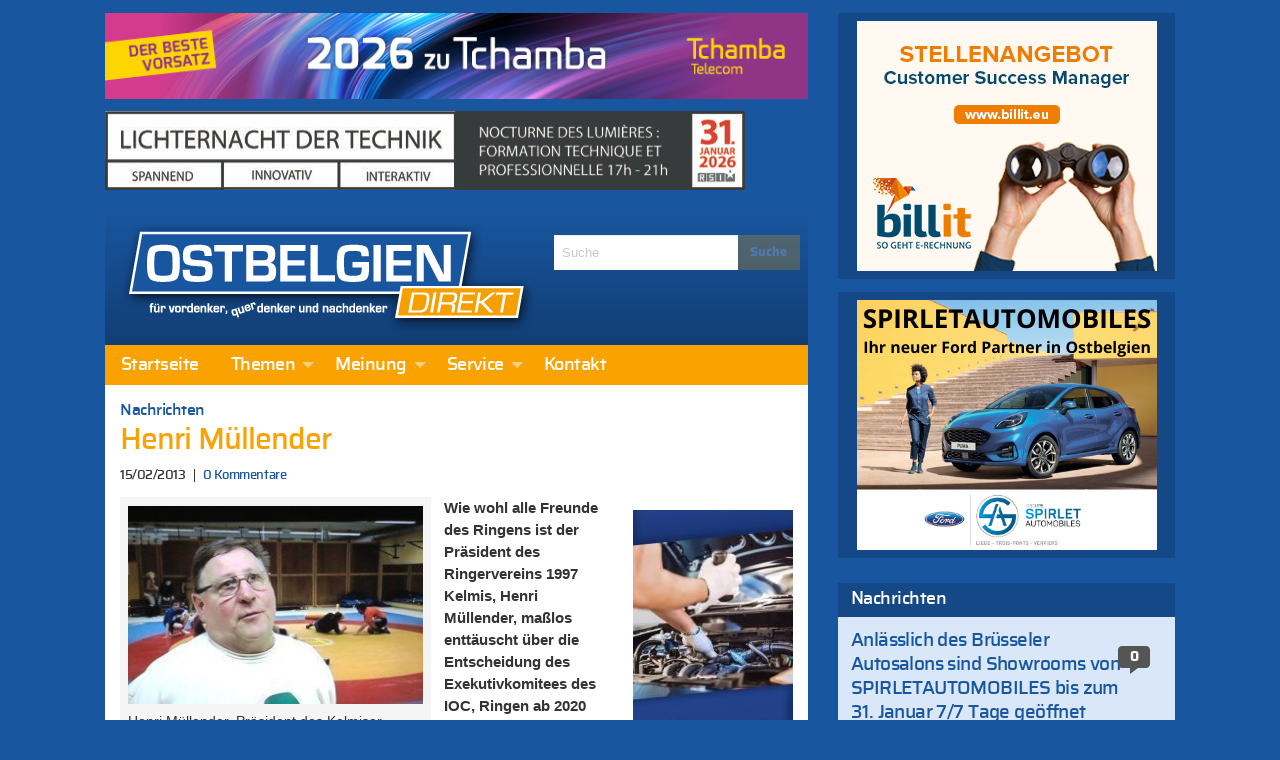

--- FILE ---
content_type: text/html; charset=UTF-8
request_url: https://ostbelgiendirekt.be/henri-mullender-13897
body_size: 23909
content:
<!doctype html>
<html class="no-js" lang="de" >
	<head>
		<meta charset="utf-8" />
		<meta name="viewport" content="width=device-width, initial-scale=1.0" />
		<link rel="apple-touch-icon" sizes="57x57" href="https://ostbelgiendirekt.be/wp-content/themes/FoundationPress/dist/assets/images/icons/apple-icon-57x57.png">
<link rel="apple-touch-icon" sizes="60x60" href="https://ostbelgiendirekt.be/wp-content/themes/FoundationPress/dist/assets/images/icons/apple-icon-60x60.png">
<link rel="apple-touch-icon" sizes="72x72" href="https://ostbelgiendirekt.be/wp-content/themes/FoundationPress/dist/assets/images/icons/apple-icon-72x72.png">
<link rel="apple-touch-icon" sizes="76x76" href="https://ostbelgiendirekt.be/wp-content/themes/FoundationPress/dist/assets/images/icons/apple-icon-76x76.png">
<link rel="apple-touch-icon" sizes="114x114" href="https://ostbelgiendirekt.be/wp-content/themes/FoundationPress/dist/assets/images/icons/apple-icon-114x114.png">
<link rel="apple-touch-icon" sizes="120x120" href="https://ostbelgiendirekt.be/wp-content/themes/FoundationPress/dist/assets/images/icons/apple-icon-120x120.png">
<link rel="apple-touch-icon" sizes="144x144" href="https://ostbelgiendirekt.be/wp-content/themes/FoundationPress/dist/assets/images/icons/apple-icon-144x144.png">
<link rel="apple-touch-icon" sizes="152x152" href="https://ostbelgiendirekt.be/wp-content/themes/FoundationPress/dist/assets/images/icons/apple-icon-152x152.png">
<link rel="apple-touch-icon" sizes="180x180" href="https://ostbelgiendirekt.be/wp-content/themes/FoundationPress/dist/assets/images/icons/apple-icon-180x180.png">
<link rel="icon" type="image/png" sizes="192x192" href="https://ostbelgiendirekt.be/wp-content/themes/FoundationPress/dist/assets/images/icons/android-icon-192x192.png">
<link rel="icon" type="image/png" sizes="32x32" href="https://ostbelgiendirekt.be/wp-content/themes/FoundationPress/dist/assets/images/icons/favicon-32x32.png">
<link rel="icon" type="image/png" sizes="96x96" href="https://ostbelgiendirekt.be/wp-content/themes/FoundationPress/dist/assets/images/icons/favicon-96x96.png">
<link rel="icon" type="image/png" sizes="16x16" href="https://ostbelgiendirekt.be/wp-content/themes/FoundationPress/dist/assets/images/icons/favicon-16x16.png">
<link rel="manifest" href="https://ostbelgiendirekt.be/wp-content/themes/FoundationPress/dist/assets/images/icons/manifest.json">
<meta name="msapplication-TileColor" content="#ffffff">
<meta name="msapplication-TileImage" content="https://ostbelgiendirekt.be/wp-content/themes/FoundationPress/dist/assets/images/icons/ms-icon-144x144.png">
<meta name="theme-color" content="#ffffff">
		<meta name='robots' content='index, follow, max-image-preview:large, max-snippet:-1, max-video-preview:-1' />
	<style>img:is([sizes="auto" i], [sizes^="auto," i]) { contain-intrinsic-size: 3000px 1500px }</style>
	
	<!-- This site is optimized with the Yoast SEO plugin v26.7 - https://yoast.com/wordpress/plugins/seo/ -->
	<title>Henri Müllender - Ostbelgien Direkt</title>
	<link rel="canonical" href="https://ostbelgiendirekt.be/henri-mullender-13897" />
	<meta property="og:locale" content="de_DE" />
	<meta property="og:type" content="article" />
	<meta property="og:title" content="Henri Müllender - Ostbelgien Direkt" />
	<meta property="og:description" content="Wie wohl alle Freunde des Ringens ist der Präsident des Ringervereins 1997 Kelmis, Henri Müllender, maßlos enttäuscht über die Entscheidung..." />
	<meta property="og:url" content="https://ostbelgiendirekt.be/henri-mullender-13897" />
	<meta property="og:site_name" content="Ostbelgien Direkt" />
	<meta property="article:publisher" content="https://www.facebook.com/ostbelgiendirekt" />
	<meta property="article:published_time" content="2013-02-15T19:55:58+00:00" />
	<meta property="article:modified_time" content="2013-02-15T23:34:44+00:00" />
	<meta property="og:image" content="https://ostbelgiendirekt.be/wp-content/uploads/2013/02/image113.jpg" />
	<meta property="og:image:width" content="1489" />
	<meta property="og:image:height" content="1002" />
	<meta property="og:image:type" content="image/jpeg" />
	<meta name="author" content="Ostbelgien Direkt" />
	<meta name="twitter:card" content="summary_large_image" />
	<meta name="twitter:creator" content="@ostbeldirekt" />
	<meta name="twitter:site" content="@ostbeldirekt" />
	<meta name="twitter:label1" content="Verfasst von" />
	<meta name="twitter:data1" content="Ostbelgien Direkt" />
	<meta name="twitter:label2" content="Geschätzte Lesezeit" />
	<meta name="twitter:data2" content="2 Minuten" />
	<script type="application/ld+json" class="yoast-schema-graph">{"@context":"https://schema.org","@graph":[{"@type":"Article","@id":"https://ostbelgiendirekt.be/henri-mullender-13897#article","isPartOf":{"@id":"https://ostbelgiendirekt.be/henri-mullender-13897"},"author":{"name":"Ostbelgien Direkt","@id":"https://ostbelgiendirekt.be/#/schema/person/a43039059b2221011a9d14644b755c89"},"headline":"Henri Müllender","datePublished":"2013-02-15T19:55:58+00:00","dateModified":"2013-02-15T23:34:44+00:00","mainEntityOfPage":{"@id":"https://ostbelgiendirekt.be/henri-mullender-13897"},"wordCount":322,"commentCount":0,"image":{"@id":"https://ostbelgiendirekt.be/henri-mullender-13897#primaryimage"},"thumbnailUrl":"https://ostbelgiendirekt.be/wp-content/uploads/2013/02/image113.jpg","articleSection":["Nachrichten"],"inLanguage":"de","potentialAction":[{"@type":"CommentAction","name":"Comment","target":["https://ostbelgiendirekt.be/henri-mullender-13897#respond"]}]},{"@type":"WebPage","@id":"https://ostbelgiendirekt.be/henri-mullender-13897","url":"https://ostbelgiendirekt.be/henri-mullender-13897","name":"Henri Müllender - Ostbelgien Direkt","isPartOf":{"@id":"https://ostbelgiendirekt.be/#website"},"primaryImageOfPage":{"@id":"https://ostbelgiendirekt.be/henri-mullender-13897#primaryimage"},"image":{"@id":"https://ostbelgiendirekt.be/henri-mullender-13897#primaryimage"},"thumbnailUrl":"https://ostbelgiendirekt.be/wp-content/uploads/2013/02/image113.jpg","datePublished":"2013-02-15T19:55:58+00:00","dateModified":"2013-02-15T23:34:44+00:00","author":{"@id":"https://ostbelgiendirekt.be/#/schema/person/a43039059b2221011a9d14644b755c89"},"breadcrumb":{"@id":"https://ostbelgiendirekt.be/henri-mullender-13897#breadcrumb"},"inLanguage":"de","potentialAction":[{"@type":"ReadAction","target":["https://ostbelgiendirekt.be/henri-mullender-13897"]}]},{"@type":"ImageObject","inLanguage":"de","@id":"https://ostbelgiendirekt.be/henri-mullender-13897#primaryimage","url":"https://ostbelgiendirekt.be/wp-content/uploads/2013/02/image113.jpg","contentUrl":"https://ostbelgiendirekt.be/wp-content/uploads/2013/02/image113.jpg","width":1489,"height":1002,"caption":"Henri Müllender, Präsident des Kelmiser Ringervereins, im BRF-Fernsehen."},{"@type":"BreadcrumbList","@id":"https://ostbelgiendirekt.be/henri-mullender-13897#breadcrumb","itemListElement":[{"@type":"ListItem","position":1,"name":"Startseite","item":"https://ostbelgiendirekt.be/"},{"@type":"ListItem","position":2,"name":"Henri Müllender"}]},{"@type":"WebSite","@id":"https://ostbelgiendirekt.be/#website","url":"https://ostbelgiendirekt.be/","name":"Ostbelgien Direkt","description":"Aktuelle Nachrichten und News aus Ostbelgien, Eupen und der Euregio","potentialAction":[{"@type":"SearchAction","target":{"@type":"EntryPoint","urlTemplate":"https://ostbelgiendirekt.be/?s={search_term_string}"},"query-input":{"@type":"PropertyValueSpecification","valueRequired":true,"valueName":"search_term_string"}}],"inLanguage":"de"},{"@type":"Person","@id":"https://ostbelgiendirekt.be/#/schema/person/a43039059b2221011a9d14644b755c89","name":"Ostbelgien Direkt","sameAs":["http://www.ostbelgiendirekt.be"],"url":"https://ostbelgiendirekt.be/author/gerard"}]}</script>
	<!-- / Yoast SEO plugin. -->



<link rel='stylesheet' id='cfoc_slidetoggle-css' href='https://ostbelgiendirekt.be/wp-content/plugins/pix-foundation-offcanvas.git-d/assets/css/disable-default-offcanvas.css' type='text/css' media='all' />
<link rel='stylesheet' id='wp-block-library-css' href='https://ostbelgiendirekt.be/wp-includes/css/dist/block-library/style.min.css' type='text/css' media='all' />
<style id='classic-theme-styles-inline-css' type='text/css'>
/*! This file is auto-generated */
.wp-block-button__link{color:#fff;background-color:#32373c;border-radius:9999px;box-shadow:none;text-decoration:none;padding:calc(.667em + 2px) calc(1.333em + 2px);font-size:1.125em}.wp-block-file__button{background:#32373c;color:#fff;text-decoration:none}
</style>
<style id='global-styles-inline-css' type='text/css'>
:root{--wp--preset--aspect-ratio--square: 1;--wp--preset--aspect-ratio--4-3: 4/3;--wp--preset--aspect-ratio--3-4: 3/4;--wp--preset--aspect-ratio--3-2: 3/2;--wp--preset--aspect-ratio--2-3: 2/3;--wp--preset--aspect-ratio--16-9: 16/9;--wp--preset--aspect-ratio--9-16: 9/16;--wp--preset--color--black: #000000;--wp--preset--color--cyan-bluish-gray: #abb8c3;--wp--preset--color--white: #ffffff;--wp--preset--color--pale-pink: #f78da7;--wp--preset--color--vivid-red: #cf2e2e;--wp--preset--color--luminous-vivid-orange: #ff6900;--wp--preset--color--luminous-vivid-amber: #fcb900;--wp--preset--color--light-green-cyan: #7bdcb5;--wp--preset--color--vivid-green-cyan: #00d084;--wp--preset--color--pale-cyan-blue: #8ed1fc;--wp--preset--color--vivid-cyan-blue: #0693e3;--wp--preset--color--vivid-purple: #9b51e0;--wp--preset--gradient--vivid-cyan-blue-to-vivid-purple: linear-gradient(135deg,rgba(6,147,227,1) 0%,rgb(155,81,224) 100%);--wp--preset--gradient--light-green-cyan-to-vivid-green-cyan: linear-gradient(135deg,rgb(122,220,180) 0%,rgb(0,208,130) 100%);--wp--preset--gradient--luminous-vivid-amber-to-luminous-vivid-orange: linear-gradient(135deg,rgba(252,185,0,1) 0%,rgba(255,105,0,1) 100%);--wp--preset--gradient--luminous-vivid-orange-to-vivid-red: linear-gradient(135deg,rgba(255,105,0,1) 0%,rgb(207,46,46) 100%);--wp--preset--gradient--very-light-gray-to-cyan-bluish-gray: linear-gradient(135deg,rgb(238,238,238) 0%,rgb(169,184,195) 100%);--wp--preset--gradient--cool-to-warm-spectrum: linear-gradient(135deg,rgb(74,234,220) 0%,rgb(151,120,209) 20%,rgb(207,42,186) 40%,rgb(238,44,130) 60%,rgb(251,105,98) 80%,rgb(254,248,76) 100%);--wp--preset--gradient--blush-light-purple: linear-gradient(135deg,rgb(255,206,236) 0%,rgb(152,150,240) 100%);--wp--preset--gradient--blush-bordeaux: linear-gradient(135deg,rgb(254,205,165) 0%,rgb(254,45,45) 50%,rgb(107,0,62) 100%);--wp--preset--gradient--luminous-dusk: linear-gradient(135deg,rgb(255,203,112) 0%,rgb(199,81,192) 50%,rgb(65,88,208) 100%);--wp--preset--gradient--pale-ocean: linear-gradient(135deg,rgb(255,245,203) 0%,rgb(182,227,212) 50%,rgb(51,167,181) 100%);--wp--preset--gradient--electric-grass: linear-gradient(135deg,rgb(202,248,128) 0%,rgb(113,206,126) 100%);--wp--preset--gradient--midnight: linear-gradient(135deg,rgb(2,3,129) 0%,rgb(40,116,252) 100%);--wp--preset--font-size--small: 13px;--wp--preset--font-size--medium: 20px;--wp--preset--font-size--large: 36px;--wp--preset--font-size--x-large: 42px;--wp--preset--spacing--20: 0.44rem;--wp--preset--spacing--30: 0.67rem;--wp--preset--spacing--40: 1rem;--wp--preset--spacing--50: 1.5rem;--wp--preset--spacing--60: 2.25rem;--wp--preset--spacing--70: 3.38rem;--wp--preset--spacing--80: 5.06rem;--wp--preset--shadow--natural: 6px 6px 9px rgba(0, 0, 0, 0.2);--wp--preset--shadow--deep: 12px 12px 50px rgba(0, 0, 0, 0.4);--wp--preset--shadow--sharp: 6px 6px 0px rgba(0, 0, 0, 0.2);--wp--preset--shadow--outlined: 6px 6px 0px -3px rgba(255, 255, 255, 1), 6px 6px rgba(0, 0, 0, 1);--wp--preset--shadow--crisp: 6px 6px 0px rgba(0, 0, 0, 1);}:where(.is-layout-flex){gap: 0.5em;}:where(.is-layout-grid){gap: 0.5em;}body .is-layout-flex{display: flex;}.is-layout-flex{flex-wrap: wrap;align-items: center;}.is-layout-flex > :is(*, div){margin: 0;}body .is-layout-grid{display: grid;}.is-layout-grid > :is(*, div){margin: 0;}:where(.wp-block-columns.is-layout-flex){gap: 2em;}:where(.wp-block-columns.is-layout-grid){gap: 2em;}:where(.wp-block-post-template.is-layout-flex){gap: 1.25em;}:where(.wp-block-post-template.is-layout-grid){gap: 1.25em;}.has-black-color{color: var(--wp--preset--color--black) !important;}.has-cyan-bluish-gray-color{color: var(--wp--preset--color--cyan-bluish-gray) !important;}.has-white-color{color: var(--wp--preset--color--white) !important;}.has-pale-pink-color{color: var(--wp--preset--color--pale-pink) !important;}.has-vivid-red-color{color: var(--wp--preset--color--vivid-red) !important;}.has-luminous-vivid-orange-color{color: var(--wp--preset--color--luminous-vivid-orange) !important;}.has-luminous-vivid-amber-color{color: var(--wp--preset--color--luminous-vivid-amber) !important;}.has-light-green-cyan-color{color: var(--wp--preset--color--light-green-cyan) !important;}.has-vivid-green-cyan-color{color: var(--wp--preset--color--vivid-green-cyan) !important;}.has-pale-cyan-blue-color{color: var(--wp--preset--color--pale-cyan-blue) !important;}.has-vivid-cyan-blue-color{color: var(--wp--preset--color--vivid-cyan-blue) !important;}.has-vivid-purple-color{color: var(--wp--preset--color--vivid-purple) !important;}.has-black-background-color{background-color: var(--wp--preset--color--black) !important;}.has-cyan-bluish-gray-background-color{background-color: var(--wp--preset--color--cyan-bluish-gray) !important;}.has-white-background-color{background-color: var(--wp--preset--color--white) !important;}.has-pale-pink-background-color{background-color: var(--wp--preset--color--pale-pink) !important;}.has-vivid-red-background-color{background-color: var(--wp--preset--color--vivid-red) !important;}.has-luminous-vivid-orange-background-color{background-color: var(--wp--preset--color--luminous-vivid-orange) !important;}.has-luminous-vivid-amber-background-color{background-color: var(--wp--preset--color--luminous-vivid-amber) !important;}.has-light-green-cyan-background-color{background-color: var(--wp--preset--color--light-green-cyan) !important;}.has-vivid-green-cyan-background-color{background-color: var(--wp--preset--color--vivid-green-cyan) !important;}.has-pale-cyan-blue-background-color{background-color: var(--wp--preset--color--pale-cyan-blue) !important;}.has-vivid-cyan-blue-background-color{background-color: var(--wp--preset--color--vivid-cyan-blue) !important;}.has-vivid-purple-background-color{background-color: var(--wp--preset--color--vivid-purple) !important;}.has-black-border-color{border-color: var(--wp--preset--color--black) !important;}.has-cyan-bluish-gray-border-color{border-color: var(--wp--preset--color--cyan-bluish-gray) !important;}.has-white-border-color{border-color: var(--wp--preset--color--white) !important;}.has-pale-pink-border-color{border-color: var(--wp--preset--color--pale-pink) !important;}.has-vivid-red-border-color{border-color: var(--wp--preset--color--vivid-red) !important;}.has-luminous-vivid-orange-border-color{border-color: var(--wp--preset--color--luminous-vivid-orange) !important;}.has-luminous-vivid-amber-border-color{border-color: var(--wp--preset--color--luminous-vivid-amber) !important;}.has-light-green-cyan-border-color{border-color: var(--wp--preset--color--light-green-cyan) !important;}.has-vivid-green-cyan-border-color{border-color: var(--wp--preset--color--vivid-green-cyan) !important;}.has-pale-cyan-blue-border-color{border-color: var(--wp--preset--color--pale-cyan-blue) !important;}.has-vivid-cyan-blue-border-color{border-color: var(--wp--preset--color--vivid-cyan-blue) !important;}.has-vivid-purple-border-color{border-color: var(--wp--preset--color--vivid-purple) !important;}.has-vivid-cyan-blue-to-vivid-purple-gradient-background{background: var(--wp--preset--gradient--vivid-cyan-blue-to-vivid-purple) !important;}.has-light-green-cyan-to-vivid-green-cyan-gradient-background{background: var(--wp--preset--gradient--light-green-cyan-to-vivid-green-cyan) !important;}.has-luminous-vivid-amber-to-luminous-vivid-orange-gradient-background{background: var(--wp--preset--gradient--luminous-vivid-amber-to-luminous-vivid-orange) !important;}.has-luminous-vivid-orange-to-vivid-red-gradient-background{background: var(--wp--preset--gradient--luminous-vivid-orange-to-vivid-red) !important;}.has-very-light-gray-to-cyan-bluish-gray-gradient-background{background: var(--wp--preset--gradient--very-light-gray-to-cyan-bluish-gray) !important;}.has-cool-to-warm-spectrum-gradient-background{background: var(--wp--preset--gradient--cool-to-warm-spectrum) !important;}.has-blush-light-purple-gradient-background{background: var(--wp--preset--gradient--blush-light-purple) !important;}.has-blush-bordeaux-gradient-background{background: var(--wp--preset--gradient--blush-bordeaux) !important;}.has-luminous-dusk-gradient-background{background: var(--wp--preset--gradient--luminous-dusk) !important;}.has-pale-ocean-gradient-background{background: var(--wp--preset--gradient--pale-ocean) !important;}.has-electric-grass-gradient-background{background: var(--wp--preset--gradient--electric-grass) !important;}.has-midnight-gradient-background{background: var(--wp--preset--gradient--midnight) !important;}.has-small-font-size{font-size: var(--wp--preset--font-size--small) !important;}.has-medium-font-size{font-size: var(--wp--preset--font-size--medium) !important;}.has-large-font-size{font-size: var(--wp--preset--font-size--large) !important;}.has-x-large-font-size{font-size: var(--wp--preset--font-size--x-large) !important;}
:where(.wp-block-post-template.is-layout-flex){gap: 1.25em;}:where(.wp-block-post-template.is-layout-grid){gap: 1.25em;}
:where(.wp-block-columns.is-layout-flex){gap: 2em;}:where(.wp-block-columns.is-layout-grid){gap: 2em;}
:root :where(.wp-block-pullquote){font-size: 1.5em;line-height: 1.6;}
</style>
<link rel='stylesheet' id='pix_sh-css-css' href='https://ostbelgiendirekt.be/wp-content/plugins/pix-custom-sharing.git-d/assets/css/pix-sharing-basic.css' type='text/css' media='all' />
<link rel='stylesheet' id='wp-polls-css' href='https://ostbelgiendirekt.be/wp-content/plugins/wp-polls/polls-css.css' type='text/css' media='all' />
<style id='wp-polls-inline-css' type='text/css'>
.wp-polls .pollbar {
	margin: 1px;
	font-size: 6px;
	line-height: 8px;
	height: 8px;
	background: #f9a200;
	border: 1px solid #f9a200;
}

</style>
<link rel='stylesheet' id='foundation-css-css' href='https://ostbelgiendirekt.be/wp-content/themes/FoundationPress/dist/assets/css/app.f42d79.css' type='text/css' media='all' />
<link rel='stylesheet' id='fancybox-css' href='https://ostbelgiendirekt.be/wp-content/plugins/Fancybox2/css/jquery.fancybox3.css' type='text/css' media='all' />
<style id='rocket-lazyload-inline-css' type='text/css'>
.rll-youtube-player{position:relative;padding-bottom:56.23%;height:0;overflow:hidden;max-width:100%;}.rll-youtube-player:focus-within{outline: 2px solid currentColor;outline-offset: 5px;}.rll-youtube-player iframe{position:absolute;top:0;left:0;width:100%;height:100%;z-index:100;background:0 0}.rll-youtube-player img{bottom:0;display:block;left:0;margin:auto;max-width:100%;width:100%;position:absolute;right:0;top:0;border:none;height:auto;-webkit-transition:.4s all;-moz-transition:.4s all;transition:.4s all}.rll-youtube-player img:hover{-webkit-filter:brightness(75%)}.rll-youtube-player .play{height:100%;width:100%;left:0;top:0;position:absolute;background:url(https://ostbelgiendirekt.be/wp-content/plugins/wp-rocket/assets/img/youtube.png) no-repeat center;background-color: transparent !important;cursor:pointer;border:none;}
</style>
<script type="text/javascript" src="https://ostbelgiendirekt.be/wp-content/themes/FoundationPress/src/assets/js/jquery-2.1.0.min.js" id="jquery-js"></script>
<script type="text/javascript" src="https://ostbelgiendirekt.be/wp-content/plugins/Fancybox2/js/jquery.fancybox3.pack.js" id="fancybox-js"></script>
<link rel="https://api.w.org/" href="https://ostbelgiendirekt.be/wp-json/" /><link rel="alternate" title="JSON" type="application/json" href="https://ostbelgiendirekt.be/wp-json/wp/v2/posts/13897" /><link rel="alternate" title="oEmbed (JSON)" type="application/json+oembed" href="https://ostbelgiendirekt.be/wp-json/oembed/1.0/embed?url=https%3A%2F%2Fostbelgiendirekt.be%2Fhenri-mullender-13897" />
<link rel="alternate" title="oEmbed (XML)" type="text/xml+oembed" href="https://ostbelgiendirekt.be/wp-json/oembed/1.0/embed?url=https%3A%2F%2Fostbelgiendirekt.be%2Fhenri-mullender-13897&#038;format=xml" />
<meta id="jsonlocation" name="jsonlocation" content="https://ostbelgiendirekt.be/wp-content/uploads/pix-od-ads.json" /><noscript><style id="rocket-lazyload-nojs-css">.rll-youtube-player, [data-lazy-src]{display:none !important;}</style></noscript>	<meta name="generator" content="WP Rocket 3.20.3" data-wpr-features="wpr_lazyload_iframes wpr_image_dimensions wpr_preload_links wpr_desktop" /></head>
	<body class="wp-singular post-template-default single single-post postid-13897 single-format-standard wp-theme-FoundationPress offcanvas">
	
<!-- Global site tag (gtag.js) - Google Analytics -->
<script async src="https://www.googletagmanager.com/gtag/js?id=G-WSCF9VSZLR"></script>
<script>
  window.dataLayer = window.dataLayer || [];
  function gtag(){dataLayer.push(arguments);}
  gtag('js', new Date());

  gtag('config', 'G-WSCF9VSZLR');
</script>

<!-- Matomo -->
<script>
  var _paq = window._paq = window._paq || [];
  /* tracker methods like "setCustomDimension" should be called before "trackPageView" */
  _paq.push(['trackPageView']);
  _paq.push(['enableLinkTracking']);
  (function() {
    var u="https://matomo.pixelbar.be/";
    _paq.push(['setTrackerUrl', u+'matomo.php']);
    _paq.push(['setSiteId', '3']);
    var d=document, g=d.createElement('script'), s=d.getElementsByTagName('script')[0];
    g.async=true; g.src=u+'matomo.js'; s.parentNode.insertBefore(g,s);
  })();
</script>
<!-- End Matomo Code -->
	
<nav class="mobile-off-canvas-menu off-canvas position-left" id="off-canvas-menu" data-off-canvas data-auto-focus="false" role="navigation">
	<ul id="menu-main" class="vertical menu" data-accordion-menu data-submenu-toggle="true"><li id="menu-item-96308" class="menu-item menu-item-type-custom menu-item-object-custom menu-item-96308"><a href="/">Startseite</a></li>
<li id="menu-item-547" class="menu-item menu-item-type-taxonomy menu-item-object-category current-post-ancestor menu-item-has-children menu-item-547"><a href="https://ostbelgiendirekt.be/category/themen">Themen</a>
<ul class="vertical nested menu">
	<li id="menu-item-333" class="menu-item menu-item-type-taxonomy menu-item-object-category menu-item-333"><a href="https://ostbelgiendirekt.be/category/themen/reportagen">Reportagen</a></li>
	<li id="menu-item-543" class="menu-item menu-item-type-taxonomy menu-item-object-category current-post-ancestor current-menu-parent current-post-parent menu-item-543"><a href="https://ostbelgiendirekt.be/category/themen/leute-heute">Nachrichten</a></li>
	<li id="menu-item-8" class="menu-item menu-item-type-taxonomy menu-item-object-category menu-item-8"><a href="https://ostbelgiendirekt.be/category/themen/politik">Politik</a></li>
	<li id="menu-item-11" class="menu-item menu-item-type-taxonomy menu-item-object-category menu-item-11"><a href="https://ostbelgiendirekt.be/category/themen/sport">Sport</a></li>
	<li id="menu-item-10" class="menu-item menu-item-type-taxonomy menu-item-object-category menu-item-10"><a href="https://ostbelgiendirekt.be/category/themen/gesellschaft">Gesellschaft</a></li>
	<li id="menu-item-23222" class="menu-item menu-item-type-taxonomy menu-item-object-category menu-item-23222"><a href="https://ostbelgiendirekt.be/category/alles-nur-satire">Alles nur Satire</a></li>
	<li id="menu-item-6" class="menu-item menu-item-type-taxonomy menu-item-object-category menu-item-6"><a href="https://ostbelgiendirekt.be/category/themen/kultur">Kultur</a></li>
	<li id="menu-item-6458" class="menu-item menu-item-type-taxonomy menu-item-object-category menu-item-6458"><a href="https://ostbelgiendirekt.be/category/nachrichten">Notizen</a></li>
</ul>
</li>
<li id="menu-item-733" class="menu-item menu-item-type-taxonomy menu-item-object-category menu-item-has-children menu-item-733"><a href="https://ostbelgiendirekt.be/category/meinung">Meinung</a>
<ul class="vertical nested menu">
	<li id="menu-item-734" class="menu-item menu-item-type-taxonomy menu-item-object-category menu-item-734"><a href="https://ostbelgiendirekt.be/category/meinung/standpunkt">In Versen</a></li>
	<li id="menu-item-1915" class="menu-item menu-item-type-taxonomy menu-item-object-category menu-item-1915"><a href="https://ostbelgiendirekt.be/category/meinung/leserbriefe">Leserbrief</a></li>
	<li id="menu-item-1010" class="menu-item menu-item-type-post_type menu-item-object-page menu-item-1010"><a href="https://ostbelgiendirekt.be/service/leserbrief-schreiben">Leserbrief schreiben</a></li>
	<li id="menu-item-81028" class="menu-item menu-item-type-post_type menu-item-object-page menu-item-81028"><a href="https://ostbelgiendirekt.be/service/netiquette-verhaltensregeln-ostbelgien">Netiquette</a></li>
</ul>
</li>
<li id="menu-item-1001" class="menu-item menu-item-type-post_type menu-item-object-page menu-item-has-children menu-item-1001"><a href="https://ostbelgiendirekt.be/service">Service</a>
<ul class="vertical nested menu">
	<li id="menu-item-1015" class="menu-item menu-item-type-post_type menu-item-object-page menu-item-1015"><a href="https://ostbelgiendirekt.be/service/archiv">Archiv</a></li>
	<li id="menu-item-1004" class="menu-item menu-item-type-post_type menu-item-object-page menu-item-1004"><a href="https://ostbelgiendirekt.be/service/newsletter">Newsletter</a></li>
	<li id="menu-item-1003" class="menu-item menu-item-type-post_type menu-item-object-page menu-item-1003"><a href="https://ostbelgiendirekt.be/service/rss-news">RSS</a></li>
	<li id="menu-item-1002" class="menu-item menu-item-type-post_type menu-item-object-page menu-item-1002"><a href="https://ostbelgiendirekt.be/service/werben-auf-ostbelgien-direkt">Werbung schalten</a></li>
	<li id="menu-item-1018" class="menu-item menu-item-type-post_type menu-item-object-page menu-item-1018"><a href="https://ostbelgiendirekt.be/service/fragen-antworten">Fragen &#038; Antworten</a></li>
	<li id="menu-item-173671" class="menu-item menu-item-type-post_type menu-item-object-page menu-item-173671"><a href="https://ostbelgiendirekt.be/service/impressum">Impressum</a></li>
	<li id="menu-item-173670" class="menu-item menu-item-type-post_type menu-item-object-page menu-item-173670"><a href="https://ostbelgiendirekt.be/service/datenschutzerklaerung">Datenschutzerklärung</a></li>
</ul>
</li>
<li id="menu-item-1005" class="menu-item menu-item-type-post_type menu-item-object-page menu-item-1005"><a href="https://ostbelgiendirekt.be/kontakt">Kontakt</a></li>
</ul></nav>

<div data-rocket-location-hash="a5b56fae615ca0a320a8ae54abb4f669" class="off-canvas-content" data-off-canvas-content>
	<div data-rocket-location-hash="2e683a4528bc6c5b1b48d5467cdb5bb7" class="off-canvas-wrap">
	  <div data-rocket-location-hash="20fc72723770127672f087cb035d8c7e" class="inner-wrap">

        		<div class="row content-wrapper small-collapse medium-uncollapse" role="document">

  			<div class="columns small-12 large-8">
    			<div class="row collapse">

      			      				<div class="column small-12 header-wrapper">

        				<div class="pix_adzone hide-for-print" data-id="37" data-interval="0" data-shuffle="true" data-ratio="0.123" data-max-width="703" style="width: 728px; height: 90px;"></div>
					<div class="pix_adzone hide-for-print" data-id="59" data-interval="0" data-shuffle="true" data-ratio="0.123" data-max-width="703" style="width: 728px; height: 90px;"></div>
      					<div class="row logo-wrapper">
      						<div class="logo columns small-12 large-8">
      							<a href="https://ostbelgiendirekt.be">
      								<img width="417" height="110" src="https://ostbelgiendirekt.be/wp-content/themes/FoundationPress/dist/assets/images/logo.png" alt="Ostbelgien Direkt - für Vordenker, Querdenker und Nachdenker">
      							</a>
      						</div>
      					      						<div class="columns medium-4 search hide-for-medium-down hide-for-print">
      							
<form role="search" method="get" id="searchform" action="https://ostbelgiendirekt.be/">
	<div class="input-group">
		<input type="text" class="input-group-field" value="" name="s" id="s" placeholder="Suche">
		<div class="input-group-button">
			<input type="submit" id="searchsubmit" value="Suche" class="button">
		</div>
	</div>
</form>      						</div>
      					</div>
      											<div class="row hide-for-print top-bar-wrapper">
	<div class="top-bar-container show-for-medium-up">
	    <nav class="top-bar" data-topbar role="navigation">
	        <section class="top-bar-section">
	            <ul id="menu-main-1" class="dropdown menu desktop-menu" data-dropdown-menu><li class="menu-item menu-item-type-custom menu-item-object-custom menu-item-96308"><a href="/">Startseite</a></li>
<li class="menu-item menu-item-type-taxonomy menu-item-object-category current-post-ancestor menu-item-has-children menu-item-547"><a href="https://ostbelgiendirekt.be/category/themen">Themen</a>
<ul class="dropdown menu vertical" data-toggle>
	<li class="menu-item menu-item-type-taxonomy menu-item-object-category menu-item-333"><a href="https://ostbelgiendirekt.be/category/themen/reportagen">Reportagen</a></li>
	<li class="menu-item menu-item-type-taxonomy menu-item-object-category current-post-ancestor current-menu-parent current-post-parent menu-item-543"><a href="https://ostbelgiendirekt.be/category/themen/leute-heute">Nachrichten</a></li>
	<li class="menu-item menu-item-type-taxonomy menu-item-object-category menu-item-8"><a href="https://ostbelgiendirekt.be/category/themen/politik">Politik</a></li>
	<li class="menu-item menu-item-type-taxonomy menu-item-object-category menu-item-11"><a href="https://ostbelgiendirekt.be/category/themen/sport">Sport</a></li>
	<li class="menu-item menu-item-type-taxonomy menu-item-object-category menu-item-10"><a href="https://ostbelgiendirekt.be/category/themen/gesellschaft">Gesellschaft</a></li>
	<li class="menu-item menu-item-type-taxonomy menu-item-object-category menu-item-23222"><a href="https://ostbelgiendirekt.be/category/alles-nur-satire">Alles nur Satire</a></li>
	<li class="menu-item menu-item-type-taxonomy menu-item-object-category menu-item-6"><a href="https://ostbelgiendirekt.be/category/themen/kultur">Kultur</a></li>
	<li class="menu-item menu-item-type-taxonomy menu-item-object-category menu-item-6458"><a href="https://ostbelgiendirekt.be/category/nachrichten">Notizen</a></li>
</ul>
</li>
<li class="menu-item menu-item-type-taxonomy menu-item-object-category menu-item-has-children menu-item-733"><a href="https://ostbelgiendirekt.be/category/meinung">Meinung</a>
<ul class="dropdown menu vertical" data-toggle>
	<li class="menu-item menu-item-type-taxonomy menu-item-object-category menu-item-734"><a href="https://ostbelgiendirekt.be/category/meinung/standpunkt">In Versen</a></li>
	<li class="menu-item menu-item-type-taxonomy menu-item-object-category menu-item-1915"><a href="https://ostbelgiendirekt.be/category/meinung/leserbriefe">Leserbrief</a></li>
	<li class="menu-item menu-item-type-post_type menu-item-object-page menu-item-1010"><a href="https://ostbelgiendirekt.be/service/leserbrief-schreiben">Leserbrief schreiben</a></li>
	<li class="menu-item menu-item-type-post_type menu-item-object-page menu-item-81028"><a href="https://ostbelgiendirekt.be/service/netiquette-verhaltensregeln-ostbelgien">Netiquette</a></li>
</ul>
</li>
<li class="menu-item menu-item-type-post_type menu-item-object-page menu-item-has-children menu-item-1001"><a href="https://ostbelgiendirekt.be/service">Service</a>
<ul class="dropdown menu vertical" data-toggle>
	<li class="menu-item menu-item-type-post_type menu-item-object-page menu-item-1015"><a href="https://ostbelgiendirekt.be/service/archiv">Archiv</a></li>
	<li class="menu-item menu-item-type-post_type menu-item-object-page menu-item-1004"><a href="https://ostbelgiendirekt.be/service/newsletter">Newsletter</a></li>
	<li class="menu-item menu-item-type-post_type menu-item-object-page menu-item-1003"><a href="https://ostbelgiendirekt.be/service/rss-news">RSS</a></li>
	<li class="menu-item menu-item-type-post_type menu-item-object-page menu-item-1002"><a href="https://ostbelgiendirekt.be/service/werben-auf-ostbelgien-direkt">Werbung schalten</a></li>
	<li class="menu-item menu-item-type-post_type menu-item-object-page menu-item-1018"><a href="https://ostbelgiendirekt.be/service/fragen-antworten">Fragen &#038; Antworten</a></li>
	<li class="menu-item menu-item-type-post_type menu-item-object-page menu-item-173671"><a href="https://ostbelgiendirekt.be/service/impressum">Impressum</a></li>
	<li class="menu-item menu-item-type-post_type menu-item-object-page menu-item-173670"><a href="https://ostbelgiendirekt.be/service/datenschutzerklaerung">Datenschutzerklärung</a></li>
</ul>
</li>
<li class="menu-item menu-item-type-post_type menu-item-object-page menu-item-1005"><a href="https://ostbelgiendirekt.be/kontakt">Kontakt</a></li>
</ul>	            	        </section>
	    </nav>
	</div>
</div>

						<div class="row hide-for-print hide-for-medium-up site-title-bar title-bar" >
							<div class="title-bar-left">
								<button aria-label="Menu" class="offcanvas-menu-icon" type="button" data-toggle="off-canvas-menu">
									<svg width="30" height="16" viewBox="0 0 30 16" xmlns="http://www.w3.org/2000/svg"><g fill="currentColor" fill-rule="evenodd"><path d="M0 0h30v2H0zM0 7h30v2H0zM0 14h30v2H0z"/></g></svg>
								</button>
							</div>
						</div>



      				</div>


  							<div class="column small-12 container-wrapper">
    							<div class="container">






	<section>
			<article class="post-13897 post type-post status-publish format-standard has-post-thumbnail hentry category-leute-heute" id="post-13897">
	  		<div class="row">
	    		<div class="small-12 column">
	    			<header>
	    				<div class="entry-cat">
	    				<a class="hide-for-print" href="https://ostbelgiendirekt.be/category/themen/leute-heute" title="View all posts in Nachrichten">Nachrichten</a>
	    				<h1 class="entry-title">Henri Müllender</h1>
	    				<div class="entry-meta"><time class="updated" datetime="2013-02-15T20:55:58+01:00">15/02/2013</time><span class="comment-meta"><a href="#comments">0 Kommentare</a></span></div>	    				</div>
	    			</header>
	    			
	    			<div class="entry-content">

		    						    						      						    					<figure class="wp-caption post_thumb" style="max-width: 311px">
			    						<a href="https://ostbelgiendirekt.be/wp-content/uploads/2013/02/image113-1300x875.jpg" title="Henri Müllender" ><img data-interchange="[https://ostbelgiendirekt.be/wp-content/uploads/2013/02/image113-1300x875.jpg, small], [https://ostbelgiendirekt.be/wp-content/uploads/2013/02/image113-300x202.jpg, medium]"></a><div class="wp-caption-text">Henri Müllender, Präsident des Kelmiser Ringervereins, im BRF-Fernsehen.</div>			    					</figure>
									    					    				<div class="single-ad-wrapper hide-for-large-down hide-for-print right">
			      				<div class="pix_adzone" data-id="35" data-interval="0" data-shuffle="true" data-max-width="160" style="width: 160px; height: 600px;"></div>
			  				</div>
			  				<p><strong>Wie wohl alle Freunde des Ringens ist der Präsident des Ringervereins 1997 Kelmis, Henri Müllender, maßlos enttäuscht über die Entscheidung des Exekutivkomitees des IOC, Ringen ab 2020 aus der Liste der olympischen Disziplinen zu streichen.</strong></p>
<p><span id="more-13897"></span></p>
<p>Zwar muss der Beschluss noch von der Vollversammlung des Internationalen Olympischen Komitees bestätigt werden, doch macht man sich bei den Ringern in Kelmis wie auch bei denen in Raeren keine allzu große Hoffnungen mehr.</p>
<p>&#8222;Den Ringkampf hat es immer gegeben, den gab es bei den Urvölkern schon&#8220;, äußerte Henri Müllender in einem Interview mit dem BRF sein Unverständnis über die Entscheidung des IOC. Müllender verriet sogar, dass es in Kelmis ein 15-jähriges Supertalent gibt, das 2020, wenn Olympia erstmals ohne den Ringsport stattfindet, genau das richtige Alter hätte, um an der Olympiade teilzunehmen. Wer die Sommerspiele 2020 ausrichten wird, entscheidet sich im September 2013. Istanbul, Tokio und Madrid sind die Bewerberstädte.</p>
<div id="attachment_13900" class="wp-caption alignright" style="max-width: 300px"><a href="https://ostbelgiendirekt.be/wp-content/uploads/2013/02/image115.jpg"><img fetchpriority="high" decoding="async" class="size-medium wp-image-13900 " alt="Der Kelmiser Jugendtrainer Nico Crott beim BRF-Interview." src="https://ostbelgiendirekt.be/wp-content/uploads/2013/02/image115-300x182.jpg" width="300" height="182" srcset="https://ostbelgiendirekt.be/wp-content/uploads/2013/02/image115-300x182.jpg 300w, https://ostbelgiendirekt.be/wp-content/uploads/2013/02/image115-1300x789.jpg 1300w, https://ostbelgiendirekt.be/wp-content/uploads/2013/02/image115.jpg 1478w" sizes="(max-width: 639px) 98vw, (max-width: 1199px) 64vw, 300px" /></a><p class="wp-caption-text">Der Kelmiser Jugendtrainer Nico Crott beim BRF-Interview.</p></div>
<p>Zwei Mal hat ein Kelmiser Ringer an Olympischen Spielen teilgenommen. 1968 startete Léon Dütz in Mexiko. 20 Jahre später fand er in Hubert Bindels einen Nachfolger. Der Kelmiser Schwergewichtsringer kämpfte 1988 in Seoul um eine Medaille. In der südkoreanischen Hauptstadt war zudem mit Peter Conrath ein ostbelgischer Mattenrichter vertreten.</p>
<p>Indes wird es immer schwieriger, Kinder für den Ringersport zu begeistern. &#8222;Das Hauptproblem für das Ringen sind Playstation und Computer, und die Tatsache, dass die Eltern ihre Kinder nicht zum Training schicken, wenn diese keine Lust haben&#8220;, bedauert der Kelmiser Jugendtrainer Nico Crott, genauso wie der Raerener Michael Vahlefeld, mit dem der BRF ebenfalls sprach.</p>
<p>Das IOC begründete seine Entscheidung mit den niedrigen Werten, die das Ringen bei einer detaillierten Analyse aller 26 olympischen Sommersportarten bekam. Dabei hatte die Programm-Kommission des IOC insgesamt 39 Kriterien wie TV-Quoten, Zuschauerzahlen, Ticketverkäufe, Verbreitung, Mitgliederzahlen und Attraktivität bei Jugendlichen untersucht.</p>
	    			</div>
	    		</div>
	    		<div class="row sharing-wrapper hide-for-print">
		    		<div class="columns small-12">
			    		<div class="pix_sharing_bar"><div class="title">Jetzt Artikel teilen!</div><a target="_blank" class="button tiny sharebutton facebook" href="https://www.facebook.com/sharer/sharer.php?u=https%3A%2F%2Fostbelgiendirekt.be%2Fhenri-mullender-13897" title="Diesen Beitrag teilen auf Facebook"><span class="pix-icon pix-icon-facebook"></span><span class="social-network">Facebook</span></a><a target="_blank" class="button tiny sharebutton twitter" href="https://twitter.com/home?status=Henri%20M%C3%BCllender%20https%3A%2F%2Fostbelgiendirekt.be%2Fhenri-mullender-13897" title="Diesen Beitrag teilen auf Twitter"><span class="pix-icon pix-icon-twitter"></span><span class="social-network">Twitter</span></a><a class="button tiny sharebutton mail" href="mailto:?Subject=Henri%20M%C3%BCllender&Body=https%3A%2F%2Fostbelgiendirekt.be%2Fhenri-mullender-13897" title="Diesen Beitrag teilen auf E-Mail"><span class="pix-icon pix-icon-mail"></span><span class="social-network">E-Mail</span></a><a class="button tiny sharebutton print" href="#" title="Drucken" onclick="window.print()"><span class="pix-icon pix-icon-print"></span><span class="social-network">Drucken</span></a></div>		    		</div>
	    		</div>
	  		</div>
		</article>
			<div class="row relatedposts-wrapper hide-for-print">
				<div class="columns small-12">
									</div>
			</div>
			<div class="row ad-wrapper hide-for-print">
				<div class="columns small-12">
					<div class="pix_adzone" data-id="36" data-interval="0" data-shuffle="true" style="width: 728px; height: 213px;"></div>
				</div>
			</div>
			<div class="row comments-wrapper-full hide-for-print">
				<div class="columns small-12">
					

<section id="respond">
	<h4>Antworten</h4>
	<p class="cancel-comment-reply"><a rel="nofollow" id="cancel-comment-reply-link" href="/henri-mullender-13897#respond" style="display:none;">Hier klicken, um die Antwort abzubrechen.</a></p>
		<form action="https://ostbelgiendirekt.be/wp-comments-post.php" method="post" id="commentform">
				<p>
			<label for="author">
				Name(erforderlich)			</label>
			<input type="text" class="five" name="author" id="author" value="" size="22" tabindex="1" aria-required='true'>
		</p>
		<p>
			<label for="email">
				E-Mail (wird nicht veröffentlicht)(erforderlich)			</label>
			<input type="text" class="five" name="email" id="email" value="" size="22" tabindex="2" aria-required='true'>
		</p>
					<p>
			<label for="comment">
					Kommentar			</label>
			<textarea autocomplete="new-password"  id="bb23f91687"  name="bb23f91687"   tabindex="4"></textarea><textarea id="comment" aria-label="hp-comment" aria-hidden="true" name="comment" autocomplete="new-password" style="padding:0 !important;clip:rect(1px, 1px, 1px, 1px) !important;position:absolute !important;white-space:nowrap !important;height:1px !important;width:1px !important;overflow:hidden !important;" tabindex="-1"></textarea><script data-noptimize>document.getElementById("comment").setAttribute( "id", "a08ca994c8fdd7a311a9c86620f4c32c" );document.getElementById("bb23f91687").setAttribute( "id", "comment" );</script>
		</p>

		<p><input name="submit" class="button" type="submit" id="submit" tabindex="5" value="Kommentar absenden"></p>
		<input type='hidden' name='comment_post_ID' value='13897' id='comment_post_ID' />
<input type='hidden' name='comment_parent' id='comment_parent' value='0' />
			</form>
	</section>
				</div>
			</div>
	
</section>
	
       	  <div id="mobilesidebar" class="sidebar"></div>
          <footer class="footer hide-for-print">
            <div class="row">
              <div class="columns small-12 medium-6 column-1 box-wrapper">
                <section class="box-item box-aktuelle-kommentare">
<h3 class="box-header">Aktuelle Kommentare</h3>
<div class="box-content">
    <ul id="dynamic-comments" data-url="https://ostbelgiendirekt.be/wp-content/uploads/last-comments.json">
            <li class="comment-footer-item">
        <div class="comment-footer-item-meta">
            23.01.26 - 20:50 von Fabienne zu
        </div>
        <div class="comment-footer-item-link">
            <a href="https://ostbelgiendirekt.be/macron-in-davos-434468#comment-536090">
            Emmanuel Macron, französischer Staatspräsident, auf dem Weltwirtschaftsforum in Davos            </a>
        </div>
        </li>
            <li class="comment-footer-item">
        <div class="comment-footer-item-meta">
            23.01.26 - 20:47 von Deutsch zu
        </div>
        <div class="comment-footer-item-link">
            <a href="https://ostbelgiendirekt.be/wovor-europa-angst-434285#comment-536089">
            Wovor Europa Angst hat: Fünf Gründe, warum die EU Donald Trump nicht den Stinkefinger zeigen will            </a>
        </div>
        </li>
            <li class="comment-footer-item">
        <div class="comment-footer-item-meta">
            23.01.26 - 20:46 von Peter S. zu
        </div>
        <div class="comment-footer-item-link">
            <a href="https://ostbelgiendirekt.be/acht-ladesaeulen-in-eupen-434446#comment-536088">
            Acht Ladesäulen zur Förderung der Elektromobilität in Eupen &#8211; &#8222;Ein Beitrag zur Erreichung der Klimaziele&#8220;            </a>
        </div>
        </li>
            <li class="comment-footer-item">
        <div class="comment-footer-item-meta">
            23.01.26 - 19:52 von WK zu
        </div>
        <div class="comment-footer-item-link">
            <a href="https://ostbelgiendirekt.be/trump-gruendet-friedensrat-434141#comment-536087">
            Trumps &#8222;Friedensrat&#8220; eingesetzt &#8211; Wer dabei ist und wer nicht &#8211; Belgien zunächst mit Belarus verwechselt            </a>
        </div>
        </li>
            <li class="comment-footer-item">
        <div class="comment-footer-item-meta">
            23.01.26 - 19:42 von WK zu
        </div>
        <div class="comment-footer-item-link">
            <a href="https://ostbelgiendirekt.be/leserbrief-7-000-militaerdienst-434349#comment-536086">
            LESERBRIEF &#8211; 7.000 Siebzehnjährige meldeten sich freiwillig zum Militärdienst            </a>
        </div>
        </li>
            <li class="comment-footer-item">
        <div class="comment-footer-item-meta">
            23.01.26 - 19:41 von Ostbelgien Direkt zu
        </div>
        <div class="comment-footer-item-link">
            <a href="https://ostbelgiendirekt.be/macron-in-davos-434468#comment-536085">
            Emmanuel Macron, französischer Staatspräsident, auf dem Weltwirtschaftsforum in Davos            </a>
        </div>
        </li>
            <li class="comment-footer-item">
        <div class="comment-footer-item-meta">
            23.01.26 - 19:38 von Joseph Meyer zu
        </div>
        <div class="comment-footer-item-link">
            <a href="https://ostbelgiendirekt.be/wovor-europa-angst-434285#comment-536084">
            Wovor Europa Angst hat: Fünf Gründe, warum die EU Donald Trump nicht den Stinkefinger zeigen will            </a>
        </div>
        </li>
            <li class="comment-footer-item">
        <div class="comment-footer-item-meta">
            23.01.26 - 19:32 von WK zu
        </div>
        <div class="comment-footer-item-link">
            <a href="https://ostbelgiendirekt.be/leserbrief-7-000-militaerdienst-434349#comment-536083">
            LESERBRIEF &#8211; 7.000 Siebzehnjährige meldeten sich freiwillig zum Militärdienst            </a>
        </div>
        </li>
            <li class="comment-footer-item">
        <div class="comment-footer-item-meta">
            23.01.26 - 19:32 von Belgofritz zu
        </div>
        <div class="comment-footer-item-link">
            <a href="https://ostbelgiendirekt.be/acht-ladesaeulen-in-eupen-434446#comment-536082">
            Acht Ladesäulen zur Förderung der Elektromobilität in Eupen &#8211; &#8222;Ein Beitrag zur Erreichung der Klimaziele&#8220;            </a>
        </div>
        </li>
            <li class="comment-footer-item">
        <div class="comment-footer-item-meta">
            23.01.26 - 18:51 von Ostbelgien Direkt zu
        </div>
        <div class="comment-footer-item-link">
            <a href="https://ostbelgiendirekt.be/experte-elektrofahrzeuge-spirlet-426408#comment-536081">
            Noch gibt es viele Vorurteile gegen Elektroautos &#8211; Experte hält sie für alltagstauglicher und auch wirtschaftlicher als ihr Ruf            </a>
        </div>
        </li>
            <li class="comment-footer-item">
        <div class="comment-footer-item-meta">
            23.01.26 - 18:38 von Fabienne zu
        </div>
        <div class="comment-footer-item-link">
            <a href="https://ostbelgiendirekt.be/wovor-europa-angst-434285#comment-536080">
            Wovor Europa Angst hat: Fünf Gründe, warum die EU Donald Trump nicht den Stinkefinger zeigen will            </a>
        </div>
        </li>
            <li class="comment-footer-item">
        <div class="comment-footer-item-meta">
            23.01.26 - 18:36 von Fabienne zu
        </div>
        <div class="comment-footer-item-link">
            <a href="https://ostbelgiendirekt.be/wovor-europa-angst-434285#comment-536079">
            Wovor Europa Angst hat: Fünf Gründe, warum die EU Donald Trump nicht den Stinkefinger zeigen will            </a>
        </div>
        </li>
            <li class="comment-footer-item">
        <div class="comment-footer-item-meta">
            23.01.26 - 18:34 von Der Alte zu
        </div>
        <div class="comment-footer-item-link">
            <a href="https://ostbelgiendirekt.be/leserbrief-7-000-militaerdienst-434349#comment-536078">
            LESERBRIEF &#8211; 7.000 Siebzehnjährige meldeten sich freiwillig zum Militärdienst            </a>
        </div>
        </li>
            <li class="comment-footer-item">
        <div class="comment-footer-item-meta">
            23.01.26 - 18:30 von Der Alte zu
        </div>
        <div class="comment-footer-item-link">
            <a href="https://ostbelgiendirekt.be/wovor-europa-angst-434285#comment-536077">
            Wovor Europa Angst hat: Fünf Gründe, warum die EU Donald Trump nicht den Stinkefinger zeigen will            </a>
        </div>
        </li>
            <li class="comment-footer-item">
        <div class="comment-footer-item-meta">
            23.01.26 - 18:29 von Der Alte zu
        </div>
        <div class="comment-footer-item-link">
            <a href="https://ostbelgiendirekt.be/wovor-europa-angst-434285#comment-536076">
            Wovor Europa Angst hat: Fünf Gründe, warum die EU Donald Trump nicht den Stinkefinger zeigen will            </a>
        </div>
        </li>
            <li class="comment-footer-item">
        <div class="comment-footer-item-meta">
            23.01.26 - 18:24 von Der Alte zu
        </div>
        <div class="comment-footer-item-link">
            <a href="https://ostbelgiendirekt.be/1-mannschaft-nationalklassen-434421#comment-536075">
            RFC Raeren will künftig kleinere Brötchen backen und zieht 1. Mannschaft aus den Nationalklassen zurück            </a>
        </div>
        </li>
            <li class="comment-footer-item">
        <div class="comment-footer-item-meta">
            23.01.26 - 17:37 von Eifel_er zu
        </div>
        <div class="comment-footer-item-link">
            <a href="https://ostbelgiendirekt.be/as-eupen-gegen-sk-beveren-434033#comment-536074">
            AS Eupen wird erst nach einer Stunde wach und fliegt nach 1:2-Niederlage gegen den SK Beveren aus Top 6            </a>
        </div>
        </li>
            <li class="comment-footer-item">
        <div class="comment-footer-item-meta">
            23.01.26 - 17:35 von Panda46 zu
        </div>
        <div class="comment-footer-item-link">
            <a href="https://ostbelgiendirekt.be/1-mannschaft-nationalklassen-434421#comment-536073">
            RFC Raeren will künftig kleinere Brötchen backen und zieht 1. Mannschaft aus den Nationalklassen zurück            </a>
        </div>
        </li>
            <li class="comment-footer-item">
        <div class="comment-footer-item-meta">
            23.01.26 - 17:07 von Peter Müller zu
        </div>
        <div class="comment-footer-item-link">
            <a href="https://ostbelgiendirekt.be/krc-genk-in-utrecht-434403#comment-536071">
            Chaos in Utrecht: Niederländische Polizei schließt 1.200 Fans von Genk von Europa-League-Spiel aus            </a>
        </div>
        </li>
            <li class="comment-footer-item">
        <div class="comment-footer-item-meta">
            23.01.26 - 17:05 von Peter S. zu
        </div>
        <div class="comment-footer-item-link">
            <a href="https://ostbelgiendirekt.be/wovor-europa-angst-434285#comment-536070">
            Wovor Europa Angst hat: Fünf Gründe, warum die EU Donald Trump nicht den Stinkefinger zeigen will            </a>
        </div>
        </li>
            <li class="comment-footer-item">
        <div class="comment-footer-item-meta">
            23.01.26 - 16:46 von Peter Müller zu
        </div>
        <div class="comment-footer-item-link">
            <a href="https://ostbelgiendirekt.be/1-mannschaft-nationalklassen-434421#comment-536069">
            RFC Raeren will künftig kleinere Brötchen backen und zieht 1. Mannschaft aus den Nationalklassen zurück            </a>
        </div>
        </li>
            <li class="comment-footer-item">
        <div class="comment-footer-item-meta">
            23.01.26 - 16:11 von Grashopper zu
        </div>
        <div class="comment-footer-item-link">
            <a href="https://ostbelgiendirekt.be/1-mannschaft-nationalklassen-434421#comment-536068">
            RFC Raeren will künftig kleinere Brötchen backen und zieht 1. Mannschaft aus den Nationalklassen zurück            </a>
        </div>
        </li>
            <li class="comment-footer-item">
        <div class="comment-footer-item-meta">
            23.01.26 - 16:00 von Rüstungsgewinne zu
        </div>
        <div class="comment-footer-item-link">
            <a href="https://ostbelgiendirekt.be/leserbrief-7-000-militaerdienst-434349#comment-536067">
            LESERBRIEF &#8211; 7.000 Siebzehnjährige meldeten sich freiwillig zum Militärdienst            </a>
        </div>
        </li>
            <li class="comment-footer-item">
        <div class="comment-footer-item-meta">
            23.01.26 - 15:36 von Rumpelstilzschen zu
        </div>
        <div class="comment-footer-item-link">
            <a href="https://ostbelgiendirekt.be/1-mannschaft-nationalklassen-434421#comment-536066">
            RFC Raeren will künftig kleinere Brötchen backen und zieht 1. Mannschaft aus den Nationalklassen zurück            </a>
        </div>
        </li>
            <li class="comment-footer-item">
        <div class="comment-footer-item-meta">
            23.01.26 - 15:13 von JoKrings zu
        </div>
        <div class="comment-footer-item-link">
            <a href="https://ostbelgiendirekt.be/trump-gruendet-friedensrat-434141#comment-536065">
            Trumps &#8222;Friedensrat&#8220; eingesetzt &#8211; Wer dabei ist und wer nicht &#8211; Belgien zunächst mit Belarus verwechselt            </a>
        </div>
        </li>
            <li class="comment-footer-item">
        <div class="comment-footer-item-meta">
            23.01.26 - 15:10 von JoKrings zu
        </div>
        <div class="comment-footer-item-link">
            <a href="https://ostbelgiendirekt.be/krc-genk-in-utrecht-434403#comment-536064">
            Chaos in Utrecht: Niederländische Polizei schließt 1.200 Fans von Genk von Europa-League-Spiel aus            </a>
        </div>
        </li>
            <li class="comment-footer-item">
        <div class="comment-footer-item-meta">
            23.01.26 - 14:43 von Der Alte zu
        </div>
        <div class="comment-footer-item-link">
            <a href="https://ostbelgiendirekt.be/leserbrief-7-000-militaerdienst-434349#comment-536063">
            LESERBRIEF &#8211; 7.000 Siebzehnjährige meldeten sich freiwillig zum Militärdienst            </a>
        </div>
        </li>
            <li class="comment-footer-item">
        <div class="comment-footer-item-meta">
            23.01.26 - 14:38 von Der Alte zu
        </div>
        <div class="comment-footer-item-link">
            <a href="https://ostbelgiendirekt.be/leserbrief-7-000-militaerdienst-434349#comment-536062">
            LESERBRIEF &#8211; 7.000 Siebzehnjährige meldeten sich freiwillig zum Militärdienst            </a>
        </div>
        </li>
            <li class="comment-footer-item">
        <div class="comment-footer-item-meta">
            23.01.26 - 14:36 von Ostbelgien Direkt zu
        </div>
        <div class="comment-footer-item-link">
            <a href="https://ostbelgiendirekt.be/derby-raeren-kelmis-2025-423498#comment-536061">
            Raeren-Eynatten gewinnt Derby gegen Kelmis 1:0            </a>
        </div>
        </li>
            <li class="comment-footer-item">
        <div class="comment-footer-item-meta">
            23.01.26 - 14:33 von Der Alte zu
        </div>
        <div class="comment-footer-item-link">
            <a href="https://ostbelgiendirekt.be/krc-genk-in-utrecht-434403#comment-536060">
            Chaos in Utrecht: Niederländische Polizei schließt 1.200 Fans von Genk von Europa-League-Spiel aus            </a>
        </div>
        </li>
            <li class="comment-footer-item">
        <div class="comment-footer-item-meta">
            23.01.26 - 14:23 von Eifel_er zu
        </div>
        <div class="comment-footer-item-link">
            <a href="https://ostbelgiendirekt.be/1-mannschaft-nationalklassen-434421#comment-536059">
            RFC Raeren will künftig kleinere Brötchen backen und zieht 1. Mannschaft aus den Nationalklassen zurück            </a>
        </div>
        </li>
            <li class="comment-footer-item">
        <div class="comment-footer-item-meta">
            23.01.26 - 13:45 von Rundes Leder zu
        </div>
        <div class="comment-footer-item-link">
            <a href="https://ostbelgiendirekt.be/krc-genk-in-utrecht-434403#comment-536058">
            Chaos in Utrecht: Niederländische Polizei schließt 1.200 Fans von Genk von Europa-League-Spiel aus            </a>
        </div>
        </li>
            <li class="comment-footer-item">
        <div class="comment-footer-item-meta">
            23.01.26 - 13:33 von Herbert G. zu
        </div>
        <div class="comment-footer-item-link">
            <a href="https://ostbelgiendirekt.be/wovor-europa-angst-434285#comment-536057">
            Wovor Europa Angst hat: Fünf Gründe, warum die EU Donald Trump nicht den Stinkefinger zeigen will            </a>
        </div>
        </li>
            <li class="comment-footer-item">
        <div class="comment-footer-item-meta">
            23.01.26 - 13:20 von Lachflash zu
        </div>
        <div class="comment-footer-item-link">
            <a href="https://ostbelgiendirekt.be/leserbrief-7-000-militaerdienst-434349#comment-536056">
            LESERBRIEF &#8211; 7.000 Siebzehnjährige meldeten sich freiwillig zum Militärdienst            </a>
        </div>
        </li>
            <li class="comment-footer-item">
        <div class="comment-footer-item-meta">
            23.01.26 - 12:53 von Mungo zu
        </div>
        <div class="comment-footer-item-link">
            <a href="https://ostbelgiendirekt.be/trump-gruendet-friedensrat-434141#comment-536055">
            Trumps &#8222;Friedensrat&#8220; eingesetzt &#8211; Wer dabei ist und wer nicht &#8211; Belgien zunächst mit Belarus verwechselt            </a>
        </div>
        </li>
            <li class="comment-footer-item">
        <div class="comment-footer-item-meta">
            23.01.26 - 12:40 von meinemeinungdazu zu
        </div>
        <div class="comment-footer-item-link">
            <a href="https://ostbelgiendirekt.be/trump-gruendet-friedensrat-434141#comment-536054">
            Trumps &#8222;Friedensrat&#8220; eingesetzt &#8211; Wer dabei ist und wer nicht &#8211; Belgien zunächst mit Belarus verwechselt            </a>
        </div>
        </li>
            <li class="comment-footer-item">
        <div class="comment-footer-item-meta">
            23.01.26 - 12:34 von Henry Mencken zu
        </div>
        <div class="comment-footer-item-link">
            <a href="https://ostbelgiendirekt.be/trump-gruendet-friedensrat-434141#comment-536053">
            Trumps &#8222;Friedensrat&#8220; eingesetzt &#8211; Wer dabei ist und wer nicht &#8211; Belgien zunächst mit Belarus verwechselt            </a>
        </div>
        </li>
            <li class="comment-footer-item">
        <div class="comment-footer-item-meta">
            23.01.26 - 12:25 von Mungo zu
        </div>
        <div class="comment-footer-item-link">
            <a href="https://ostbelgiendirekt.be/leserbrief-7-000-militaerdienst-434349#comment-536052">
            LESERBRIEF &#8211; 7.000 Siebzehnjährige meldeten sich freiwillig zum Militärdienst            </a>
        </div>
        </li>
            <li class="comment-footer-item">
        <div class="comment-footer-item-meta">
            23.01.26 - 12:24 von Carine zu
        </div>
        <div class="comment-footer-item-link">
            <a href="https://ostbelgiendirekt.be/wovor-europa-angst-434285#comment-536051">
            Wovor Europa Angst hat: Fünf Gründe, warum die EU Donald Trump nicht den Stinkefinger zeigen will            </a>
        </div>
        </li>
            <li class="comment-footer-item">
        <div class="comment-footer-item-meta">
            23.01.26 - 12:15 von Raerener zu
        </div>
        <div class="comment-footer-item-link">
            <a href="https://ostbelgiendirekt.be/krc-genk-in-utrecht-434403#comment-536050">
            Chaos in Utrecht: Niederländische Polizei schließt 1.200 Fans von Genk von Europa-League-Spiel aus            </a>
        </div>
        </li>
            <li class="comment-footer-item">
        <div class="comment-footer-item-meta">
            23.01.26 - 11:53 von Hugo Egon Bernhard von Sinnen zu
        </div>
        <div class="comment-footer-item-link">
            <a href="https://ostbelgiendirekt.be/leserbrief-7-000-militaerdienst-434349#comment-536049">
            LESERBRIEF &#8211; 7.000 Siebzehnjährige meldeten sich freiwillig zum Militärdienst            </a>
        </div>
        </li>
            <li class="comment-footer-item">
        <div class="comment-footer-item-meta">
            23.01.26 - 11:52 von Joseph Meyer zu
        </div>
        <div class="comment-footer-item-link">
            <a href="https://ostbelgiendirekt.be/wovor-europa-angst-434285#comment-536048">
            Wovor Europa Angst hat: Fünf Gründe, warum die EU Donald Trump nicht den Stinkefinger zeigen will            </a>
        </div>
        </li>
            <li class="comment-footer-item">
        <div class="comment-footer-item-meta">
            23.01.26 - 11:37 von Subjektiv zu
        </div>
        <div class="comment-footer-item-link">
            <a href="https://ostbelgiendirekt.be/leserbrief-7-000-militaerdienst-434349#comment-536047">
            LESERBRIEF &#8211; 7.000 Siebzehnjährige meldeten sich freiwillig zum Militärdienst            </a>
        </div>
        </li>
            <li class="comment-footer-item">
        <div class="comment-footer-item-meta">
            23.01.26 - 11:19 von Rundes Leder zu
        </div>
        <div class="comment-footer-item-link">
            <a href="https://ostbelgiendirekt.be/thorsten-fink-nicht-mehr-genk-432007#comment-536045">
            Thorsten Fink ist nicht mehr Cheftrainer des KRC Genk            </a>
        </div>
        </li>
            <li class="comment-footer-item">
        <div class="comment-footer-item-meta">
            23.01.26 - 11:16 von Einer vom Süden zu
        </div>
        <div class="comment-footer-item-link">
            <a href="https://ostbelgiendirekt.be/frederic-mathieu-gestorben-434378#comment-536044">
            Ex-Sänger und Schlagerstar Frédéric Mathieu aus Kelmis im Alter von 93 Jahren gestorben            </a>
        </div>
        </li>
            <li class="comment-footer-item">
        <div class="comment-footer-item-meta">
            23.01.26 - 10:45 von Dax zu
        </div>
        <div class="comment-footer-item-link">
            <a href="https://ostbelgiendirekt.be/wovor-europa-angst-434285#comment-536043">
            Wovor Europa Angst hat: Fünf Gründe, warum die EU Donald Trump nicht den Stinkefinger zeigen will            </a>
        </div>
        </li>
            <li class="comment-footer-item">
        <div class="comment-footer-item-meta">
            23.01.26 - 10:29 von Der aus dem Süden zu
        </div>
        <div class="comment-footer-item-link">
            <a href="https://ostbelgiendirekt.be/frederic-mathieu-gestorben-434378#comment-536042">
            Ex-Sänger und Schlagerstar Frédéric Mathieu aus Kelmis im Alter von 93 Jahren gestorben            </a>
        </div>
        </li>
            <li class="comment-footer-item">
        <div class="comment-footer-item-meta">
            23.01.26 - 10:19 von oldman zu
        </div>
        <div class="comment-footer-item-link">
            <a href="https://ostbelgiendirekt.be/frederic-mathieu-gestorben-434378#comment-536041">
            Ex-Sänger und Schlagerstar Frédéric Mathieu aus Kelmis im Alter von 93 Jahren gestorben            </a>
        </div>
        </li>
            <li class="comment-footer-item">
        <div class="comment-footer-item-meta">
            23.01.26 - 10:15 von Ostbelgien Direkt zu
        </div>
        <div class="comment-footer-item-link">
            <a href="https://ostbelgiendirekt.be/thorsten-fink-nicht-mehr-genk-432007#comment-536040">
            Thorsten Fink ist nicht mehr Cheftrainer des KRC Genk            </a>
        </div>
        </li>
            <li class="comment-footer-item">
        <div class="comment-footer-item-meta">
            23.01.26 - 9:56 von 5/11 zu
        </div>
        <div class="comment-footer-item-link">
            <a href="https://ostbelgiendirekt.be/leserbrief-7-000-militaerdienst-434349#comment-536038">
            LESERBRIEF &#8211; 7.000 Siebzehnjährige meldeten sich freiwillig zum Militärdienst            </a>
        </div>
        </li>
            <li class="comment-footer-item">
        <div class="comment-footer-item-meta">
            23.01.26 - 9:50 von 5/11 zu
        </div>
        <div class="comment-footer-item-link">
            <a href="https://ostbelgiendirekt.be/krc-genk-in-utrecht-434403#comment-536037">
            Chaos in Utrecht: Niederländische Polizei schließt 1.200 Fans von Genk von Europa-League-Spiel aus            </a>
        </div>
        </li>
            <li class="comment-footer-item">
        <div class="comment-footer-item-meta">
            23.01.26 - 8:41 von Der Alte. zu
        </div>
        <div class="comment-footer-item-link">
            <a href="https://ostbelgiendirekt.be/leserbrief-7-000-militaerdienst-434349#comment-536034">
            LESERBRIEF &#8211; 7.000 Siebzehnjährige meldeten sich freiwillig zum Militärdienst            </a>
        </div>
        </li>
            <li class="comment-footer-item">
        <div class="comment-footer-item-meta">
            23.01.26 - 8:37 von Der Alte zu
        </div>
        <div class="comment-footer-item-link">
            <a href="https://ostbelgiendirekt.be/trump-gruendet-friedensrat-434141#comment-536033">
            Trumps &#8222;Friedensrat&#8220; eingesetzt &#8211; Wer dabei ist und wer nicht &#8211; Belgien zunächst mit Belarus verwechselt            </a>
        </div>
        </li>
            <li class="comment-footer-item">
        <div class="comment-footer-item-meta">
            23.01.26 - 7:01 von Kasperle zu
        </div>
        <div class="comment-footer-item-link">
            <a href="https://ostbelgiendirekt.be/ein-jahr-donald-trump-434152#comment-536032">
            Ein Jahr Donald Trump &#8211; ein Jahr Regieren im Rausch            </a>
        </div>
        </li>
            <li class="comment-footer-item">
        <div class="comment-footer-item-meta">
            23.01.26 - 6:53 von Kasperle zu
        </div>
        <div class="comment-footer-item-link">
            <a href="https://ostbelgiendirekt.be/leserbrief-7-000-militaerdienst-434349#comment-536031">
            LESERBRIEF &#8211; 7.000 Siebzehnjährige meldeten sich freiwillig zum Militärdienst            </a>
        </div>
        </li>
            <li class="comment-footer-item">
        <div class="comment-footer-item-meta">
            23.01.26 - 5:21 von 5/11 zu
        </div>
        <div class="comment-footer-item-link">
            <a href="https://ostbelgiendirekt.be/leserbrief-7-000-militaerdienst-434349#comment-536030">
            LESERBRIEF &#8211; 7.000 Siebzehnjährige meldeten sich freiwillig zum Militärdienst            </a>
        </div>
        </li>
            <li class="comment-footer-item">
        <div class="comment-footer-item-meta">
            23.01.26 - 0:04 von Esperanto zu
        </div>
        <div class="comment-footer-item-link">
            <a href="https://ostbelgiendirekt.be/trump-gruendet-friedensrat-434141#comment-536029">
            Trumps &#8222;Friedensrat&#8220; eingesetzt &#8211; Wer dabei ist und wer nicht &#8211; Belgien zunächst mit Belarus verwechselt            </a>
        </div>
        </li>
            <li class="comment-footer-item">
        <div class="comment-footer-item-meta">
            23.01.26 - 0:01 von DR ALBERN zu
        </div>
        <div class="comment-footer-item-link">
            <a href="https://ostbelgiendirekt.be/trump-gruendet-friedensrat-434141#comment-536028">
            Trumps &#8222;Friedensrat&#8220; eingesetzt &#8211; Wer dabei ist und wer nicht &#8211; Belgien zunächst mit Belarus verwechselt            </a>
        </div>
        </li>
            <li class="comment-footer-item">
        <div class="comment-footer-item-meta">
            22.01.26 - 23:48 von Hugo Egon Bernhard von Sinnen zu
        </div>
        <div class="comment-footer-item-link">
            <a href="https://ostbelgiendirekt.be/trump-gruendet-friedensrat-434141#comment-536027">
            Trumps &#8222;Friedensrat&#8220; eingesetzt &#8211; Wer dabei ist und wer nicht &#8211; Belgien zunächst mit Belarus verwechselt            </a>
        </div>
        </li>
            <li class="comment-footer-item">
        <div class="comment-footer-item-meta">
            22.01.26 - 23:46 von Besorgte Mutter zu
        </div>
        <div class="comment-footer-item-link">
            <a href="https://ostbelgiendirekt.be/frederic-mathieu-gestorben-434378#comment-536026">
            Ex-Sänger und Schlagerstar Frédéric Mathieu aus Kelmis im Alter von 93 Jahren gestorben            </a>
        </div>
        </li>
            <li class="comment-footer-item">
        <div class="comment-footer-item-meta">
            22.01.26 - 23:40 von Chips zu
        </div>
        <div class="comment-footer-item-link">
            <a href="https://ostbelgiendirekt.be/trump-gruendet-friedensrat-434141#comment-536025">
            Trumps &#8222;Friedensrat&#8220; eingesetzt &#8211; Wer dabei ist und wer nicht &#8211; Belgien zunächst mit Belarus verwechselt            </a>
        </div>
        </li>
            <li class="comment-footer-item">
        <div class="comment-footer-item-meta">
            22.01.26 - 22:46 von Hugo Egon Bernhard von Sinnen zu
        </div>
        <div class="comment-footer-item-link">
            <a href="https://ostbelgiendirekt.be/wovor-europa-angst-434285#comment-536024">
            Wovor Europa Angst hat: Fünf Gründe, warum die EU Donald Trump nicht den Stinkefinger zeigen will            </a>
        </div>
        </li>
            <li class="comment-footer-item">
        <div class="comment-footer-item-meta">
            22.01.26 - 22:20 von Reiner Mattar zu
        </div>
        <div class="comment-footer-item-link">
            <a href="https://ostbelgiendirekt.be/trump-gruendet-friedensrat-434141#comment-536023">
            Trumps &#8222;Friedensrat&#8220; eingesetzt &#8211; Wer dabei ist und wer nicht &#8211; Belgien zunächst mit Belarus verwechselt            </a>
        </div>
        </li>
            <li class="comment-footer-item">
        <div class="comment-footer-item-meta">
            22.01.26 - 22:11 von Ostbelgien Direkt zu
        </div>
        <div class="comment-footer-item-link">
            <a href="https://ostbelgiendirekt.be/trump-gruendet-friedensrat-434141#comment-536022">
            Trumps &#8222;Friedensrat&#8220; eingesetzt &#8211; Wer dabei ist und wer nicht &#8211; Belgien zunächst mit Belarus verwechselt            </a>
        </div>
        </li>
            <li class="comment-footer-item">
        <div class="comment-footer-item-meta">
            22.01.26 - 21:52 von Fabienne zu
        </div>
        <div class="comment-footer-item-link">
            <a href="https://ostbelgiendirekt.be/wovor-europa-angst-434285#comment-536021">
            Wovor Europa Angst hat: Fünf Gründe, warum die EU Donald Trump nicht den Stinkefinger zeigen will            </a>
        </div>
        </li>
            <li class="comment-footer-item">
        <div class="comment-footer-item-meta">
            22.01.26 - 21:34 von Nee jong zu
        </div>
        <div class="comment-footer-item-link">
            <a href="https://ostbelgiendirekt.be/leserbrief-7-000-militaerdienst-434349#comment-536020">
            LESERBRIEF &#8211; 7.000 Siebzehnjährige meldeten sich freiwillig zum Militärdienst            </a>
        </div>
        </li>
            <li class="comment-footer-item">
        <div class="comment-footer-item-meta">
            22.01.26 - 21:20 von Hugo Egon Bernhard von Sinnen zu
        </div>
        <div class="comment-footer-item-link">
            <a href="https://ostbelgiendirekt.be/gesundheit-einschraenkungen-433866#comment-536019">
            LESERBRIEF &#8211; Wegen Probleme gesundheitlicher Natur bestraft            </a>
        </div>
        </li>
            <li class="comment-footer-item">
        <div class="comment-footer-item-meta">
            22.01.26 - 20:54 von Ostbelgien Direkt zu
        </div>
        <div class="comment-footer-item-link">
            <a href="https://ostbelgiendirekt.be/frederic-mathieu-11347#comment-536018">
            Frédéric Mathieu            </a>
        </div>
        </li>
            <li class="comment-footer-item">
        <div class="comment-footer-item-meta">
            22.01.26 - 20:53 von Peter S. zu
        </div>
        <div class="comment-footer-item-link">
            <a href="https://ostbelgiendirekt.be/wovor-europa-angst-434285#comment-536017">
            Wovor Europa Angst hat: Fünf Gründe, warum die EU Donald Trump nicht den Stinkefinger zeigen will            </a>
        </div>
        </li>
            <li class="comment-footer-item">
        <div class="comment-footer-item-meta">
            22.01.26 - 20:28 von WK zu
        </div>
        <div class="comment-footer-item-link">
            <a href="https://ostbelgiendirekt.be/region-bruessel-ohne-regierung-434167#comment-536016">
            Region Brüssel-Hauptstadt auch nach 590 Tagen ohne Regierung &#8211; Verougstraete wirft das Handtuch            </a>
        </div>
        </li>
            <li class="comment-footer-item">
        <div class="comment-footer-item-meta">
            22.01.26 - 20:17 von WK zu
        </div>
        <div class="comment-footer-item-link">
            <a href="https://ostbelgiendirekt.be/leserbrief-7-000-militaerdienst-434349#comment-536015">
            LESERBRIEF &#8211; 7.000 Siebzehnjährige meldeten sich freiwillig zum Militärdienst            </a>
        </div>
        </li>
            <li class="comment-footer-item">
        <div class="comment-footer-item-meta">
            22.01.26 - 20:09 von Fabienne zu
        </div>
        <div class="comment-footer-item-link">
            <a href="https://ostbelgiendirekt.be/macrons-sonnenbrille-434256#comment-536014">
            Macrons Sonnenbrille löst einen Hype um Luxusmodell aus            </a>
        </div>
        </li>
            <li class="comment-footer-item">
        <div class="comment-footer-item-meta">
            22.01.26 - 19:40 von Der Alte. zu
        </div>
        <div class="comment-footer-item-link">
            <a href="https://ostbelgiendirekt.be/trump-gruendet-friedensrat-434141#comment-536013">
            Trumps &#8222;Friedensrat&#8220; eingesetzt &#8211; Wer dabei ist und wer nicht &#8211; Belgien zunächst mit Belarus verwechselt            </a>
        </div>
        </li>
            <li class="comment-footer-item">
        <div class="comment-footer-item-meta">
            22.01.26 - 19:18 von Pascale Baudimont zu
        </div>
        <div class="comment-footer-item-link">
            <a href="https://ostbelgiendirekt.be/leserbrief-7-000-militaerdienst-434349#comment-536012">
            LESERBRIEF &#8211; 7.000 Siebzehnjährige meldeten sich freiwillig zum Militärdienst            </a>
        </div>
        </li>
            <li class="comment-footer-item">
        <div class="comment-footer-item-meta">
            22.01.26 - 19:15 von Frog zu
        </div>
        <div class="comment-footer-item-link">
            <a href="https://ostbelgiendirekt.be/leserbrief-7-000-militaerdienst-434349#comment-536011">
            LESERBRIEF &#8211; 7.000 Siebzehnjährige meldeten sich freiwillig zum Militärdienst            </a>
        </div>
        </li>
            <li class="comment-footer-item">
        <div class="comment-footer-item-meta">
            22.01.26 - 19:13 von Rückruf anbieten! zu
        </div>
        <div class="comment-footer-item-link">
            <a href="https://ostbelgiendirekt.be/polizefaelle-von-telefonbetrug-434354#comment-536010">
            Polizeizone: Immer mehr Fälle von Telefonbetrug &#8211; Senioren geraten ins Visier der Betrüger            </a>
        </div>
        </li>
            <li class="comment-footer-item">
        <div class="comment-footer-item-meta">
            22.01.26 - 19:10 von Pascale Baudimont zu
        </div>
        <div class="comment-footer-item-link">
            <a href="https://ostbelgiendirekt.be/gesundheit-einschraenkungen-433866#comment-536009">
            LESERBRIEF &#8211; Wegen Probleme gesundheitlicher Natur bestraft            </a>
        </div>
        </li>
            <li class="comment-footer-item">
        <div class="comment-footer-item-meta">
            22.01.26 - 19:09 von Carine zu
        </div>
        <div class="comment-footer-item-link">
            <a href="https://ostbelgiendirekt.be/macrons-sonnenbrille-434256#comment-536008">
            Macrons Sonnenbrille löst einen Hype um Luxusmodell aus            </a>
        </div>
        </li>
            <li class="comment-footer-item">
        <div class="comment-footer-item-meta">
            22.01.26 - 19:07 von Hans zu
        </div>
        <div class="comment-footer-item-link">
            <a href="https://ostbelgiendirekt.be/gesundheit-einschraenkungen-433866#comment-536007">
            LESERBRIEF &#8211; Wegen Probleme gesundheitlicher Natur bestraft            </a>
        </div>
        </li>
            <li class="comment-footer-item">
        <div class="comment-footer-item-meta">
            22.01.26 - 18:56 von Fabienne zu
        </div>
        <div class="comment-footer-item-link">
            <a href="https://ostbelgiendirekt.be/wovor-europa-angst-434285#comment-536006">
            Wovor Europa Angst hat: Fünf Gründe, warum die EU Donald Trump nicht den Stinkefinger zeigen will            </a>
        </div>
        </li>
            <li class="comment-footer-item">
        <div class="comment-footer-item-meta">
            22.01.26 - 18:47 von Der Kätzer zu
        </div>
        <div class="comment-footer-item-link">
            <a href="https://ostbelgiendirekt.be/region-bruessel-ohne-regierung-434167#comment-536005">
            Region Brüssel-Hauptstadt auch nach 590 Tagen ohne Regierung &#8211; Verougstraete wirft das Handtuch            </a>
        </div>
        </li>
            <li class="comment-footer-item">
        <div class="comment-footer-item-meta">
            22.01.26 - 18:39 von meinemeinungdazu zu
        </div>
        <div class="comment-footer-item-link">
            <a href="https://ostbelgiendirekt.be/ein-jahr-donald-trump-434152#comment-536004">
            Ein Jahr Donald Trump &#8211; ein Jahr Regieren im Rausch            </a>
        </div>
        </li>
            <li class="comment-footer-item">
        <div class="comment-footer-item-meta">
            22.01.26 - 18:31 von WK zu
        </div>
        <div class="comment-footer-item-link">
            <a href="https://ostbelgiendirekt.be/wovor-europa-angst-434285#comment-536003">
            Wovor Europa Angst hat: Fünf Gründe, warum die EU Donald Trump nicht den Stinkefinger zeigen will            </a>
        </div>
        </li>
            <li class="comment-footer-item">
        <div class="comment-footer-item-meta">
            22.01.26 - 18:18 von Peter S. zu
        </div>
        <div class="comment-footer-item-link">
            <a href="https://ostbelgiendirekt.be/ein-jahr-donald-trump-434152#comment-536002">
            Ein Jahr Donald Trump &#8211; ein Jahr Regieren im Rausch            </a>
        </div>
        </li>
            <li class="comment-footer-item">
        <div class="comment-footer-item-meta">
            22.01.26 - 18:01 von Logisch zu
        </div>
        <div class="comment-footer-item-link">
            <a href="https://ostbelgiendirekt.be/leserbrief-7-000-militaerdienst-434349#comment-536000">
            LESERBRIEF &#8211; 7.000 Siebzehnjährige meldeten sich freiwillig zum Militärdienst            </a>
        </div>
        </li>
            <li class="comment-footer-item">
        <div class="comment-footer-item-meta">
            22.01.26 - 17:59 von Der Alte zu
        </div>
        <div class="comment-footer-item-link">
            <a href="https://ostbelgiendirekt.be/region-bruessel-ohne-regierung-434167#comment-535999">
            Region Brüssel-Hauptstadt auch nach 590 Tagen ohne Regierung &#8211; Verougstraete wirft das Handtuch            </a>
        </div>
        </li>
            <li class="comment-footer-item">
        <div class="comment-footer-item-meta">
            22.01.26 - 17:56 von Haha zu
        </div>
        <div class="comment-footer-item-link">
            <a href="https://ostbelgiendirekt.be/wovor-europa-angst-434285#comment-535998">
            Wovor Europa Angst hat: Fünf Gründe, warum die EU Donald Trump nicht den Stinkefinger zeigen will            </a>
        </div>
        </li>
            <li class="comment-footer-item">
        <div class="comment-footer-item-meta">
            22.01.26 - 17:53 von Fabienne zu
        </div>
        <div class="comment-footer-item-link">
            <a href="https://ostbelgiendirekt.be/ein-jahr-donald-trump-434152#comment-535997">
            Ein Jahr Donald Trump &#8211; ein Jahr Regieren im Rausch            </a>
        </div>
        </li>
            <li class="comment-footer-item">
        <div class="comment-footer-item-meta">
            22.01.26 - 17:53 von Willi Müller zu
        </div>
        <div class="comment-footer-item-link">
            <a href="https://ostbelgiendirekt.be/gesundheit-einschraenkungen-433866#comment-535996">
            LESERBRIEF &#8211; Wegen Probleme gesundheitlicher Natur bestraft            </a>
        </div>
        </li>
            <li class="comment-footer-item">
        <div class="comment-footer-item-meta">
            22.01.26 - 17:51 von JoKrings zu
        </div>
        <div class="comment-footer-item-link">
            <a href="https://ostbelgiendirekt.be/wovor-europa-angst-434285#comment-535994">
            Wovor Europa Angst hat: Fünf Gründe, warum die EU Donald Trump nicht den Stinkefinger zeigen will            </a>
        </div>
        </li>
            <li class="comment-footer-item">
        <div class="comment-footer-item-meta">
            22.01.26 - 17:49 von WK zu
        </div>
        <div class="comment-footer-item-link">
            <a href="https://ostbelgiendirekt.be/wovor-europa-angst-434285#comment-535993">
            Wovor Europa Angst hat: Fünf Gründe, warum die EU Donald Trump nicht den Stinkefinger zeigen will            </a>
        </div>
        </li>
            <li class="comment-footer-item">
        <div class="comment-footer-item-meta">
            22.01.26 - 17:49 von Gerad van Oche zu
        </div>
        <div class="comment-footer-item-link">
            <a href="https://ostbelgiendirekt.be/wovor-europa-angst-434285#comment-535992">
            Wovor Europa Angst hat: Fünf Gründe, warum die EU Donald Trump nicht den Stinkefinger zeigen will            </a>
        </div>
        </li>
            <li class="comment-footer-item">
        <div class="comment-footer-item-meta">
            22.01.26 - 17:45 von WK zu
        </div>
        <div class="comment-footer-item-link">
            <a href="https://ostbelgiendirekt.be/wovor-europa-angst-434285#comment-535991">
            Wovor Europa Angst hat: Fünf Gründe, warum die EU Donald Trump nicht den Stinkefinger zeigen will            </a>
        </div>
        </li>
            <li class="comment-footer-item">
        <div class="comment-footer-item-meta">
            22.01.26 - 17:39 von Leeres getose zu
        </div>
        <div class="comment-footer-item-link">
            <a href="https://ostbelgiendirekt.be/wovor-europa-angst-434285#comment-535990">
            Wovor Europa Angst hat: Fünf Gründe, warum die EU Donald Trump nicht den Stinkefinger zeigen will            </a>
        </div>
        </li>
            <li class="comment-footer-item">
        <div class="comment-footer-item-meta">
            22.01.26 - 17:38 von Die Wahrheit zu
        </div>
        <div class="comment-footer-item-link">
            <a href="https://ostbelgiendirekt.be/mercosur-deal-fragen-antworten-433564#comment-535989">
            EU-Parlament bringt Mercosur-Deal vor Gerichtshof            </a>
        </div>
        </li>
            <li class="comment-footer-item">
        <div class="comment-footer-item-meta">
            22.01.26 - 17:18 von Neneewaa zu
        </div>
        <div class="comment-footer-item-link">
            <a href="https://ostbelgiendirekt.be/wovor-europa-angst-434285#comment-535988">
            Wovor Europa Angst hat: Fünf Gründe, warum die EU Donald Trump nicht den Stinkefinger zeigen will            </a>
        </div>
        </li>
            <li class="comment-footer-item">
        <div class="comment-footer-item-meta">
            22.01.26 - 17:04 von Ostbelgien Direkt zu
        </div>
        <div class="comment-footer-item-link">
            <a href="https://ostbelgiendirekt.be/leserbrief-7-000-militaerdienst-434349#comment-535987">
            LESERBRIEF &#8211; 7.000 Siebzehnjährige meldeten sich freiwillig zum Militärdienst            </a>
        </div>
        </li>
            <li class="comment-footer-item">
        <div class="comment-footer-item-meta">
            22.01.26 - 16:59 von Der Alte. zu
        </div>
        <div class="comment-footer-item-link">
            <a href="https://ostbelgiendirekt.be/wovor-europa-angst-434285#comment-535986">
            Wovor Europa Angst hat: Fünf Gründe, warum die EU Donald Trump nicht den Stinkefinger zeigen will            </a>
        </div>
        </li>
            <li class="comment-footer-item">
        <div class="comment-footer-item-meta">
            22.01.26 - 16:50 von Hugo Egon Bernhard von Sinnen zu
        </div>
        <div class="comment-footer-item-link">
            <a href="https://ostbelgiendirekt.be/gesundheit-einschraenkungen-433866#comment-535985">
            LESERBRIEF &#8211; Wegen Probleme gesundheitlicher Natur bestraft            </a>
        </div>
        </li>
            <li class="comment-footer-item">
        <div class="comment-footer-item-meta">
            22.01.26 - 16:33 von Der Alte. zu
        </div>
        <div class="comment-footer-item-link">
            <a href="https://ostbelgiendirekt.be/wovor-europa-angst-434285#comment-535984">
            Wovor Europa Angst hat: Fünf Gründe, warum die EU Donald Trump nicht den Stinkefinger zeigen will            </a>
        </div>
        </li>
            <li class="comment-footer-item">
        <div class="comment-footer-item-meta">
            22.01.26 - 16:32 von Nee jong zu
        </div>
        <div class="comment-footer-item-link">
            <a href="https://ostbelgiendirekt.be/fliegerbombe-aachen-434306#comment-535983">
            Fliegerbombe legt die Aachener Innenstadt lahm            </a>
        </div>
        </li>
            <li class="comment-footer-item">
        <div class="comment-footer-item-meta">
            22.01.26 - 16:27 von Frage zu
        </div>
        <div class="comment-footer-item-link">
            <a href="https://ostbelgiendirekt.be/wovor-europa-angst-434285#comment-535982">
            Wovor Europa Angst hat: Fünf Gründe, warum die EU Donald Trump nicht den Stinkefinger zeigen will            </a>
        </div>
        </li>
            <li class="comment-footer-item">
        <div class="comment-footer-item-meta">
            22.01.26 - 16:26 von Peter S. zu
        </div>
        <div class="comment-footer-item-link">
            <a href="https://ostbelgiendirekt.be/ein-jahr-donald-trump-434152#comment-535981">
            Ein Jahr Donald Trump &#8211; ein Jahr Regieren im Rausch            </a>
        </div>
        </li>
            <li class="comment-footer-item">
        <div class="comment-footer-item-meta">
            22.01.26 - 16:25 von Fabienne zu
        </div>
        <div class="comment-footer-item-link">
            <a href="https://ostbelgiendirekt.be/wovor-europa-angst-434285#comment-535980">
            Wovor Europa Angst hat: Fünf Gründe, warum die EU Donald Trump nicht den Stinkefinger zeigen will            </a>
        </div>
        </li>
            <li class="comment-footer-item">
        <div class="comment-footer-item-meta">
            22.01.26 - 16:16 von PvD zu
        </div>
        <div class="comment-footer-item-link">
            <a href="https://ostbelgiendirekt.be/macrons-sonnenbrille-434256#comment-535979">
            Macrons Sonnenbrille löst einen Hype um Luxusmodell aus            </a>
        </div>
        </li>
            <li class="comment-footer-item">
        <div class="comment-footer-item-meta">
            22.01.26 - 16:08 von Hugo Egon Bernhard von Sinnen zu
        </div>
        <div class="comment-footer-item-link">
            <a href="https://ostbelgiendirekt.be/wovor-europa-angst-434285#comment-535978">
            Wovor Europa Angst hat: Fünf Gründe, warum die EU Donald Trump nicht den Stinkefinger zeigen will            </a>
        </div>
        </li>
            <li class="comment-footer-item">
        <div class="comment-footer-item-meta">
            22.01.26 - 16:05 von PvD zu
        </div>
        <div class="comment-footer-item-link">
            <a href="https://ostbelgiendirekt.be/fliegerbombe-aachen-434306#comment-535977">
            Fliegerbombe legt die Aachener Innenstadt lahm            </a>
        </div>
        </li>
            <li class="comment-footer-item">
        <div class="comment-footer-item-meta">
            22.01.26 - 16:01 von Peer van Daalen zu
        </div>
        <div class="comment-footer-item-link">
            <a href="https://ostbelgiendirekt.be/fliegerbombe-aachen-434306#comment-535976">
            Fliegerbombe legt die Aachener Innenstadt lahm            </a>
        </div>
        </li>
            <li class="comment-footer-item">
        <div class="comment-footer-item-meta">
            22.01.26 - 15:38 von Pascale Baudimont zu
        </div>
        <div class="comment-footer-item-link">
            <a href="https://ostbelgiendirekt.be/gesundheit-einschraenkungen-433866#comment-535975">
            LESERBRIEF &#8211; Wegen Probleme gesundheitlicher Natur bestraft            </a>
        </div>
        </li>
            <li class="comment-footer-item">
        <div class="comment-footer-item-meta">
            22.01.26 - 15:37 von Haha zu
        </div>
        <div class="comment-footer-item-link">
            <a href="https://ostbelgiendirekt.be/wovor-europa-angst-434285#comment-535974">
            Wovor Europa Angst hat: Fünf Gründe, warum die EU Donald Trump nicht den Stinkefinger zeigen will            </a>
        </div>
        </li>
            <li class="comment-footer-item">
        <div class="comment-footer-item-meta">
            22.01.26 - 15:36 von Nachgefragt zu
        </div>
        <div class="comment-footer-item-link">
            <a href="https://ostbelgiendirekt.be/ein-jahr-donald-trump-434152#comment-535973">
            Ein Jahr Donald Trump &#8211; ein Jahr Regieren im Rausch            </a>
        </div>
        </li>
            <li class="comment-footer-item">
        <div class="comment-footer-item-meta">
            22.01.26 - 15:26 von Fabienne zu
        </div>
        <div class="comment-footer-item-link">
            <a href="https://ostbelgiendirekt.be/wovor-europa-angst-434285#comment-535972">
            Wovor Europa Angst hat: Fünf Gründe, warum die EU Donald Trump nicht den Stinkefinger zeigen will            </a>
        </div>
        </li>
            <li class="comment-footer-item">
        <div class="comment-footer-item-meta">
            22.01.26 - 15:08 von Haha zu
        </div>
        <div class="comment-footer-item-link">
            <a href="https://ostbelgiendirekt.be/wovor-europa-angst-434285#comment-535971">
            Wovor Europa Angst hat: Fünf Gründe, warum die EU Donald Trump nicht den Stinkefinger zeigen will            </a>
        </div>
        </li>
            <li class="comment-footer-item">
        <div class="comment-footer-item-meta">
            22.01.26 - 14:57 von Fabienne zu
        </div>
        <div class="comment-footer-item-link">
            <a href="https://ostbelgiendirekt.be/wovor-europa-angst-434285#comment-535970">
            Wovor Europa Angst hat: Fünf Gründe, warum die EU Donald Trump nicht den Stinkefinger zeigen will            </a>
        </div>
        </li>
            <li class="comment-footer-item">
        <div class="comment-footer-item-meta">
            22.01.26 - 14:46 von Fabienne zu
        </div>
        <div class="comment-footer-item-link">
            <a href="https://ostbelgiendirekt.be/wovor-europa-angst-434285#comment-535969">
            Wovor Europa Angst hat: Fünf Gründe, warum die EU Donald Trump nicht den Stinkefinger zeigen will            </a>
        </div>
        </li>
            <li class="comment-footer-item">
        <div class="comment-footer-item-meta">
            22.01.26 - 14:22 von Haha zu
        </div>
        <div class="comment-footer-item-link">
            <a href="https://ostbelgiendirekt.be/wovor-europa-angst-434285#comment-535968">
            Wovor Europa Angst hat: Fünf Gründe, warum die EU Donald Trump nicht den Stinkefinger zeigen will            </a>
        </div>
        </li>
            <li class="comment-footer-item">
        <div class="comment-footer-item-meta">
            22.01.26 - 14:19 von Joseph Meyer zu
        </div>
        <div class="comment-footer-item-link">
            <a href="https://ostbelgiendirekt.be/wovor-europa-angst-434285#comment-535967">
            Wovor Europa Angst hat: Fünf Gründe, warum die EU Donald Trump nicht den Stinkefinger zeigen will            </a>
        </div>
        </li>
            <li class="comment-footer-item">
        <div class="comment-footer-item-meta">
            22.01.26 - 14:14 von WK zu
        </div>
        <div class="comment-footer-item-link">
            <a href="https://ostbelgiendirekt.be/mercosur-deal-fragen-antworten-433564#comment-535966">
            EU-Parlament bringt Mercosur-Deal vor Gerichtshof            </a>
        </div>
        </li>
            <li class="comment-footer-item">
        <div class="comment-footer-item-meta">
            22.01.26 - 14:12 von Pensionierter Bauer zu
        </div>
        <div class="comment-footer-item-link">
            <a href="https://ostbelgiendirekt.be/wovor-europa-angst-434285#comment-535965">
            Wovor Europa Angst hat: Fünf Gründe, warum die EU Donald Trump nicht den Stinkefinger zeigen will            </a>
        </div>
        </li>
            <li class="comment-footer-item">
        <div class="comment-footer-item-meta">
            22.01.26 - 13:45 von Peter S. zu
        </div>
        <div class="comment-footer-item-link">
            <a href="https://ostbelgiendirekt.be/wovor-europa-angst-434285#comment-535964">
            Wovor Europa Angst hat: Fünf Gründe, warum die EU Donald Trump nicht den Stinkefinger zeigen will            </a>
        </div>
        </li>
            <li class="comment-footer-item">
        <div class="comment-footer-item-meta">
            22.01.26 - 13:37 von Fabienne zu
        </div>
        <div class="comment-footer-item-link">
            <a href="https://ostbelgiendirekt.be/wovor-europa-angst-434285#comment-535963">
            Wovor Europa Angst hat: Fünf Gründe, warum die EU Donald Trump nicht den Stinkefinger zeigen will            </a>
        </div>
        </li>
            <li class="comment-footer-item">
        <div class="comment-footer-item-meta">
            22.01.26 - 13:32 von Betrachter zu
        </div>
        <div class="comment-footer-item-link">
            <a href="https://ostbelgiendirekt.be/wovor-europa-angst-434285#comment-535962">
            Wovor Europa Angst hat: Fünf Gründe, warum die EU Donald Trump nicht den Stinkefinger zeigen will            </a>
        </div>
        </li>
            <li class="comment-footer-item">
        <div class="comment-footer-item-meta">
            22.01.26 - 13:29 von GreenHörner zu
        </div>
        <div class="comment-footer-item-link">
            <a href="https://ostbelgiendirekt.be/fliegerbombe-aachen-434306#comment-535961">
            Fliegerbombe legt die Aachener Innenstadt lahm            </a>
        </div>
        </li>
            <li class="comment-footer-item">
        <div class="comment-footer-item-meta">
            22.01.26 - 13:29 von Der Alte. zu
        </div>
        <div class="comment-footer-item-link">
            <a href="https://ostbelgiendirekt.be/trump-gruendet-friedensrat-434141#comment-535960">
            Trumps &#8222;Friedensrat&#8220; eingesetzt &#8211; Wer dabei ist und wer nicht &#8211; Belgien zunächst mit Belarus verwechselt            </a>
        </div>
        </li>
            <li class="comment-footer-item">
        <div class="comment-footer-item-meta">
            22.01.26 - 13:25 von meinemeinungdazu zu
        </div>
        <div class="comment-footer-item-link">
            <a href="https://ostbelgiendirekt.be/wovor-europa-angst-434285#comment-535959">
            Wovor Europa Angst hat: Fünf Gründe, warum die EU Donald Trump nicht den Stinkefinger zeigen will            </a>
        </div>
        </li>
            <li class="comment-footer-item">
        <div class="comment-footer-item-meta">
            22.01.26 - 13:20 von meinemeinungdazu zu
        </div>
        <div class="comment-footer-item-link">
            <a href="https://ostbelgiendirekt.be/mercosur-deal-fragen-antworten-433564#comment-535958">
            EU-Parlament bringt Mercosur-Deal vor Gerichtshof            </a>
        </div>
        </li>
            <li class="comment-footer-item">
        <div class="comment-footer-item-meta">
            22.01.26 - 13:16 von Der Alte. zu
        </div>
        <div class="comment-footer-item-link">
            <a href="https://ostbelgiendirekt.be/wovor-europa-angst-434285#comment-535957">
            Wovor Europa Angst hat: Fünf Gründe, warum die EU Donald Trump nicht den Stinkefinger zeigen will            </a>
        </div>
        </li>
            <li class="comment-footer-item">
        <div class="comment-footer-item-meta">
            22.01.26 - 13:05 von DR ALBERN zu
        </div>
        <div class="comment-footer-item-link">
            <a href="https://ostbelgiendirekt.be/wovor-europa-angst-434285#comment-535956">
            Wovor Europa Angst hat: Fünf Gründe, warum die EU Donald Trump nicht den Stinkefinger zeigen will            </a>
        </div>
        </li>
            <li class="comment-footer-item">
        <div class="comment-footer-item-meta">
            22.01.26 - 12:38 von Gerad van Oche zu
        </div>
        <div class="comment-footer-item-link">
            <a href="https://ostbelgiendirekt.be/wovor-europa-angst-434285#comment-535955">
            Wovor Europa Angst hat: Fünf Gründe, warum die EU Donald Trump nicht den Stinkefinger zeigen will            </a>
        </div>
        </li>
            <li class="comment-footer-item">
        <div class="comment-footer-item-meta">
            22.01.26 - 12:34 von Ostbelgien Direkt zu
        </div>
        <div class="comment-footer-item-link">
            <a href="https://ostbelgiendirekt.be/fliegerbombe-aachen-434306#comment-535954">
            Fliegerbombe legt die Aachener Innenstadt lahm            </a>
        </div>
        </li>
            <li class="comment-footer-item">
        <div class="comment-footer-item-meta">
            22.01.26 - 12:31 von WK zu
        </div>
        <div class="comment-footer-item-link">
            <a href="https://ostbelgiendirekt.be/region-bruessel-ohne-regierung-434167#comment-535953">
            Region Brüssel-Hauptstadt auch nach 590 Tagen ohne Regierung &#8211; Verougstraete wirft das Handtuch            </a>
        </div>
        </li>
            <li class="comment-footer-item">
        <div class="comment-footer-item-meta">
            22.01.26 - 12:24 von WK zu
        </div>
        <div class="comment-footer-item-link">
            <a href="https://ostbelgiendirekt.be/internationaler-karlspreis-2026-434002#comment-535952">
            Internationaler Karlspreis zu Aachen für Mario Draghi &#8211; &#8222;Mit Entschlossenheit Großes für Europa geleistet&#8220;            </a>
        </div>
        </li>
            <li class="comment-footer-item">
        <div class="comment-footer-item-meta">
            22.01.26 - 12:15 von WK zu
        </div>
        <div class="comment-footer-item-link">
            <a href="https://ostbelgiendirekt.be/internationaler-karlspreis-2026-434002#comment-535951">
            Internationaler Karlspreis zu Aachen für Mario Draghi &#8211; &#8222;Mit Entschlossenheit Großes für Europa geleistet&#8220;            </a>
        </div>
        </li>
            <li class="comment-footer-item">
        <div class="comment-footer-item-meta">
            22.01.26 - 12:12 von Joachim Wahl zu
        </div>
        <div class="comment-footer-item-link">
            <a href="https://ostbelgiendirekt.be/wovor-europa-angst-434285#comment-535950">
            Wovor Europa Angst hat: Fünf Gründe, warum die EU Donald Trump nicht den Stinkefinger zeigen will            </a>
        </div>
        </li>
            <li class="comment-footer-item">
        <div class="comment-footer-item-meta">
            22.01.26 - 12:12 von Dax zu
        </div>
        <div class="comment-footer-item-link">
            <a href="https://ostbelgiendirekt.be/mercosur-deal-fragen-antworten-433564#comment-535949">
            EU-Parlament bringt Mercosur-Deal vor Gerichtshof            </a>
        </div>
        </li>
            <li class="comment-footer-item">
        <div class="comment-footer-item-meta">
            22.01.26 - 11:37 von Herbert G. zu
        </div>
        <div class="comment-footer-item-link">
            <a href="https://ostbelgiendirekt.be/macrons-sonnenbrille-434256#comment-535946">
            Macrons Sonnenbrille löst einen Hype um Luxusmodell aus            </a>
        </div>
        </li>
            <li class="comment-footer-item">
        <div class="comment-footer-item-meta">
            22.01.26 - 11:35 von Raerener zu
        </div>
        <div class="comment-footer-item-link">
            <a href="https://ostbelgiendirekt.be/fliegerbombe-aachen-434306#comment-535945">
            Fliegerbombe legt die Aachener Innenstadt lahm            </a>
        </div>
        </li>
            <li class="comment-footer-item">
        <div class="comment-footer-item-meta">
            22.01.26 - 11:25 von Haha zu
        </div>
        <div class="comment-footer-item-link">
            <a href="https://ostbelgiendirekt.be/wovor-europa-angst-434285#comment-535944">
            Wovor Europa Angst hat: Fünf Gründe, warum die EU Donald Trump nicht den Stinkefinger zeigen will            </a>
        </div>
        </li>
            <li class="comment-footer-item">
        <div class="comment-footer-item-meta">
            22.01.26 - 11:06 von WK zu
        </div>
        <div class="comment-footer-item-link">
            <a href="https://ostbelgiendirekt.be/gesundheit-einschraenkungen-433866#comment-535943">
            LESERBRIEF &#8211; Wegen Probleme gesundheitlicher Natur bestraft            </a>
        </div>
        </li>
            <li class="comment-footer-item">
        <div class="comment-footer-item-meta">
            22.01.26 - 10:50 von delegierter zu
        </div>
        <div class="comment-footer-item-link">
            <a href="https://ostbelgiendirekt.be/fliegerbombe-aachen-434306#comment-535942">
            Fliegerbombe legt die Aachener Innenstadt lahm            </a>
        </div>
        </li>
            <li class="comment-footer-item">
        <div class="comment-footer-item-meta">
            22.01.26 - 10:45 von Hugo Egon Bernhard von Sinnen zu
        </div>
        <div class="comment-footer-item-link">
            <a href="https://ostbelgiendirekt.be/wovor-europa-angst-434285#comment-535941">
            Wovor Europa Angst hat: Fünf Gründe, warum die EU Donald Trump nicht den Stinkefinger zeigen will            </a>
        </div>
        </li>
            <li class="comment-footer-item">
        <div class="comment-footer-item-meta">
            22.01.26 - 10:34 von Der Alte. zu
        </div>
        <div class="comment-footer-item-link">
            <a href="https://ostbelgiendirekt.be/fliegerbombe-aachen-434306#comment-535940">
            Fliegerbombe legt die Aachener Innenstadt lahm            </a>
        </div>
        </li>
            <li class="comment-footer-item">
        <div class="comment-footer-item-meta">
            22.01.26 - 10:33 von Fabienne zu
        </div>
        <div class="comment-footer-item-link">
            <a href="https://ostbelgiendirekt.be/mercosur-deal-fragen-antworten-433564#comment-535939">
            EU-Parlament bringt Mercosur-Deal vor Gerichtshof            </a>
        </div>
        </li>
            <li class="comment-footer-item">
        <div class="comment-footer-item-meta">
            22.01.26 - 10:33 von Ermitler zu
        </div>
        <div class="comment-footer-item-link">
            <a href="https://ostbelgiendirekt.be/wovor-europa-angst-434285#comment-535938">
            Wovor Europa Angst hat: Fünf Gründe, warum die EU Donald Trump nicht den Stinkefinger zeigen will            </a>
        </div>
        </li>
            <li class="comment-footer-item">
        <div class="comment-footer-item-meta">
            22.01.26 - 10:30 von Egal wie zu
        </div>
        <div class="comment-footer-item-link">
            <a href="https://ostbelgiendirekt.be/wovor-europa-angst-434285#comment-535937">
            Wovor Europa Angst hat: Fünf Gründe, warum die EU Donald Trump nicht den Stinkefinger zeigen will            </a>
        </div>
        </li>
            <li class="comment-footer-item">
        <div class="comment-footer-item-meta">
            22.01.26 - 10:28 von Peter Müller zu
        </div>
        <div class="comment-footer-item-link">
            <a href="https://ostbelgiendirekt.be/as-eupen-zwei-neuzugaenge-434236#comment-535936">
            AS Eupen gibt die ersten zwei Neuzugänge bekannt &#8211; Einer kommt aus Portugal und der andere aus Katar            </a>
        </div>
        </li>
            <li class="comment-footer-item">
        <div class="comment-footer-item-meta">
            22.01.26 - 10:23 von Der Alte zu
        </div>
        <div class="comment-footer-item-link">
            <a href="https://ostbelgiendirekt.be/macrons-sonnenbrille-434256#comment-535935">
            Macrons Sonnenbrille löst einen Hype um Luxusmodell aus            </a>
        </div>
        </li>
            <li class="comment-footer-item">
        <div class="comment-footer-item-meta">
            22.01.26 - 10:18 von Der Alte. zu
        </div>
        <div class="comment-footer-item-link">
            <a href="https://ostbelgiendirekt.be/mercosur-deal-fragen-antworten-433564#comment-535934">
            EU-Parlament bringt Mercosur-Deal vor Gerichtshof            </a>
        </div>
        </li>
            <li class="comment-footer-item">
        <div class="comment-footer-item-meta">
            22.01.26 - 10:16 von Peter Müller zu
        </div>
        <div class="comment-footer-item-link">
            <a href="https://ostbelgiendirekt.be/20-sieg-des-fc-bayern-434271#comment-535933">
            Saint-Gilloise kann nur eine Halbzeit mithalten &#8211; Zwei Kane-Tore beim 2:0 des FC Bayern            </a>
        </div>
        </li>
            <li class="comment-footer-item">
        <div class="comment-footer-item-meta">
            22.01.26 - 10:03 von Fabienne zu
        </div>
        <div class="comment-footer-item-link">
            <a href="https://ostbelgiendirekt.be/mercosur-deal-fragen-antworten-433564#comment-535932">
            EU-Parlament bringt Mercosur-Deal vor Gerichtshof            </a>
        </div>
        </li>
        </ul>
</div>
</section><section class="box-item box-zitiert">
<h3 class="box-header">Zitiert</h3>
    <div class="box-content">
                <article>
                <a href="https://ostbelgiendirekt.be/macron-in-davos-434468" title="Emmanuel Macron, französischer Staatspräsident, auf dem Weltwirtschaftsforum in Davos">
            <blockquote>
            <p>&#8222;Wir ziehen Respekt gegenüber Tyrannen vor. Wir ziehen Wissenschaft gegenüber Verschwörungstheorien vor, und wir ziehen Rechtsstaatlichkeit gegenüber Brutalität vor.&#8220;</p>
            <span class="zitat-author">Emmanuel Macron, französischer Staatspräsident, auf dem Weltwirtschaftsforum in Davos</span>
            </blockquote>
        </a>
        </article>
            </div>
</section><section class="box-item box-facebook" style="padding: 0;">
    <h3 class="box-header">OD auf Facebook (15.040 Likes) </h3>
    <div class="box-content" style="background-color: #36549f;">

<a href="https://www.facebook.com/ostbelgiendirekt">
    <img width="316" height="213" src="https://ostbelgiendirekt.be/wp-content/uploads/2017/07/Facebook-Widget-1.png" alt="Visit us on Facebook">
</a>


    </div>
</section>

<section class="box-item box-popular">
<h3 class="box-header">Populäre Artikel der letzten 7 Tage</h3>
<div class="box-content">
        </div>
</section>
              </div>
              <div class="columns small-12 medium-6 column-2 box-wrapper">
                <section class="box-item box-alles-nur-satire">
    <h3 class="box-header">Alles nur Satire</h3>
    <div class="box-content">
                <article>
                <a href="https://ostbelgiendirekt.be/ein-jahr-donald-trump-434152" title="Ein Jahr Donald Trump &#8211; ein Jahr Regieren im Rausch">
            <h4>Ein Jahr Donald Trump &#8211; ein Jahr Regieren im Rausch</h4>
            <div class="box-thumbnail">
            <img width="300" height="200" src="https://ostbelgiendirekt.be/wp-content/uploads/2026/01/20260120T113442e-300x200.jpg" class="attachment-medium size-medium wp-post-image" alt="" decoding="async" loading="lazy" srcset="https://ostbelgiendirekt.be/wp-content/uploads/2026/01/20260120T113442e-300x200.jpg 300w, https://ostbelgiendirekt.be/wp-content/uploads/2026/01/20260120T113442e-768x512.jpg 768w, https://ostbelgiendirekt.be/wp-content/uploads/2026/01/20260120T113442e-640x427.jpg 640w, https://ostbelgiendirekt.be/wp-content/uploads/2026/01/20260120T113442e-1024x683.jpg 1024w, https://ostbelgiendirekt.be/wp-content/uploads/2026/01/20260120T113442e.jpg 1200w" sizes="auto, (max-width: 639px) 98vw, (max-width: 1199px) 64vw, 300px" />            </div>
        </a>
        <p>Gegner werfen ihm vor, sich wie ein König aufzuführen: Donald Trump ist seit einem Jahr wieder an der Macht. Wie hat sich das auf die Welt und Amerika ausgewirkt?

</p>
        <a class="readmore" href="https://ostbelgiendirekt.be/ein-jahr-donald-trump-434152" title="Ein Jahr Donald Trump &#8211; ein Jahr Regieren im Rausch">
            ....weiterlesen        </a>
        </article>
            </div>
</section><section class="box-item box-aktuelle-leserbriefe">
    <h3 class="box-header">Leserbrief</h3>
    <div class="box-content">
                <article>
	<div class="comments-wrapper hide-for-print">
	<div class="number-wrapper">
		<a href="https://ostbelgiendirekt.be/leserbrief-7-000-militaerdienst-434349#comments" title="LESERBRIEF &#8211; 7.000 Siebzehnjährige meldeten sich freiwillig zum Militärdienst">
  		<div class="comments-number  dyncc" data-id="434349">
  			20  		</div>
      <span class="icon-message"></span>
		</a>
	</div>
</div>        <a href="https://ostbelgiendirekt.be/leserbrief-7-000-militaerdienst-434349" title="LESERBRIEF &#8211; 7.000 Siebzehnjährige meldeten sich freiwillig zum Militärdienst">
            <h4>LESERBRIEF &#8211; 7.000 Siebzehnjährige meldeten sich freiwillig zum Militärdienst</h4>
        </a>
        <p>7.000 Siebzehnjährige haben sich freiwillig zum Militärdienst gemeldet. 7.000, die vielleicht nicht aus einem sehr gefestigten Elternhaus kommen oder ein&#8230;</p>
        <a class="readmore" href="https://ostbelgiendirekt.be/leserbrief-7-000-militaerdienst-434349" title="LESERBRIEF &#8211; 7.000 Siebzehnjährige meldeten sich freiwillig zum Militärdienst">
            ....weiterlesen        </a>
        </article>
            <article>
	<div class="comments-wrapper hide-for-print">
	<div class="number-wrapper">
		<a href="https://ostbelgiendirekt.be/gesundheit-einschraenkungen-433866#comments" title="LESERBRIEF &#8211; Wegen Probleme gesundheitlicher Natur bestraft">
  		<div class="comments-number  dyncc" data-id="433866">
  			40  		</div>
      <span class="icon-message"></span>
		</a>
	</div>
</div>        <a href="https://ostbelgiendirekt.be/gesundheit-einschraenkungen-433866" title="LESERBRIEF &#8211; Wegen Probleme gesundheitlicher Natur bestraft">
            <h4>LESERBRIEF &#8211; Wegen Probleme gesundheitlicher Natur bestraft</h4>
        </a>
        <p>Dieser Text schildert meine persönliche Erfahrung und versteht sich als Beitrag zur öffentlichen Diskussion.</p>
        <a class="readmore" href="https://ostbelgiendirekt.be/gesundheit-einschraenkungen-433866" title="LESERBRIEF &#8211; Wegen Probleme gesundheitlicher Natur bestraft">
            ....weiterlesen        </a>
        </article>
            <article>
	<div class="comments-wrapper hide-for-print">
	<div class="number-wrapper">
		<a href="https://ostbelgiendirekt.be/leserbrief-heutige-medizin-430586#comments" title="LESERBRIEF &#8211; Heutige Medizin teilweise in einer Sackgasse">
  		<div class="comments-number  dyncc" data-id="430586">
  			11  		</div>
      <span class="icon-message"></span>
		</a>
	</div>
</div>        <a href="https://ostbelgiendirekt.be/leserbrief-heutige-medizin-430586" title="LESERBRIEF &#8211; Heutige Medizin teilweise in einer Sackgasse">
            <h4>LESERBRIEF &#8211; Heutige Medizin teilweise in einer Sackgasse</h4>
        </a>
        <p>Betrifft: Podiumsdiskussion der ProDG &#8222;Wie können wir das Gesundheitssystem entlasten?&#8220;, 27.11.2025 im Kloster Heidberg.</p>
        <a class="readmore" href="https://ostbelgiendirekt.be/leserbrief-heutige-medizin-430586" title="LESERBRIEF &#8211; Heutige Medizin teilweise in einer Sackgasse">
            ....weiterlesen        </a>
        </article>
            </div>
</section>
<section class="box-item box-am-meisten-kommentiert">
    <h3 class="box-header">Am meisten kommentiert</h3>
    <div class="box-content">
            <ul>
                <li>
            <a href="https://ostbelgiendirekt.be/lager-elsenborn-koennte-demnaechst-fluechtlinge-aufnehmen-80897" title="Elsenborn: Container für Flüchtlingslager">
            Elsenborn: Container für Flüchtlingslager (671 Kommentare)
            </a>
        </li>
                <li>
            <a href="https://ostbelgiendirekt.be/berlin-weihnachtsmarkt-117321" title="Terroranschlag in Berlin: Mutmaßlicher Attentäter in Mailand erschossen">
            Terroranschlag in Berlin: Mutmaßlicher Attentäter in Mailand erschossen (581 Kommentare)
            </a>
        </li>
                <li>
            <a href="https://ostbelgiendirekt.be/ukraine-droht-weitere-eskalation-311379" title="Hunderttausende Menschen in der Ukraine sind in Not &#8211; Selenskyj fordert Verzicht auf Öl und Gas aus Russland">
            Hunderttausende Menschen in der Ukraine sind in Not &#8211; Selenskyj fordert Verzicht auf Öl und Gas aus Russland (521 Kommentare)
            </a>
        </li>
                <li>
            <a href="https://ostbelgiendirekt.be/nathalie-wimmer-24373" title="Nathalie Wimmer">
            Nathalie Wimmer (474 Kommentare)
            </a>
        </li>
                <li>
            <a href="https://ostbelgiendirekt.be/1-000-tage-krieg-402125" title="Ukraine setzt Marschflugkörper gegen Russland ein">
            Ukraine setzt Marschflugkörper gegen Russland ein (456 Kommentare)
            </a>
        </li>
                <li>
            <a href="https://ostbelgiendirekt.be/paasch-zu-dienstleistungsauftrag-275942" title="Weiter Streit um „Fake-News-Auftrag“ an die Agentur MSL Germany &#8211; CSP: „Völlig falsche Vorgehensweise“">
            Weiter Streit um „Fake-News-Auftrag“ an die Agentur MSL Germany &#8211; CSP: „Völlig falsche Vorgehensweise“ (411 Kommentare)
            </a>
        </li>
                <li>
            <a href="https://ostbelgiendirekt.be/sp-prodg-pff-fortsetzung-koalition-44247" title="Die neue-alte Mehrheit stellte ihre Koalitionsvereinbarung vor">
            Die neue-alte Mehrheit stellte ihre Koalitionsvereinbarung vor (410 Kommentare)
            </a>
        </li>
                <li>
            <a href="https://ostbelgiendirekt.be/russen-gelder-de-wever-430780" title="Viktor Orban warnt Belgien kurz vor dem EU-Gipfel vor einem &#8222;Risiko massiver Vergeltungsmaßnahmen&#8220;">
            Viktor Orban warnt Belgien kurz vor dem EU-Gipfel vor einem &#8222;Risiko massiver Vergeltungsmaßnahmen&#8220; (396 Kommentare)
            </a>
        </li>
                <li>
            <a href="https://ostbelgiendirekt.be/grosseinsatz-polizei-neustrasse-eupen-schiesserei-47535" title="Schießerei in der Neustraße: Haftbefehl gegen eine beteiligte Person">
            Schießerei in der Neustraße: Haftbefehl gegen eine beteiligte Person (352 Kommentare)
            </a>
        </li>
                <li>
            <a href="https://ostbelgiendirekt.be/schuesse-muenchen-tote-und-verletzte-106692" title="München unter Schock: Amokschütze plante die Tat seit einem Jahr">
            München unter Schock: Amokschütze plante die Tat seit einem Jahr (351 Kommentare)
            </a>
        </li>
                        </ul>
    </div>
</section>
              </div>
            </div>
          </footer>

          <a class="exit-off-canvas"></a>

        </div> 

      </div>
    </div>
  </div>

<div id="sidebar" class="small-12 large-4 columns sidebar hide-for-print">

	
	  	<div class="pix_adzone noresize hide-for-print" data-id="38" data-interval="0" data-shuffle="true" data-max-width="336"></div>
	<div class="pix_adzone noresize hide-for-print" data-id="58" data-interval="0" data-shuffle="true" data-max-width="336"></div>


	


	
          <section class="box-item box-leuteheute">
	          <h3 class="box-header">Nachrichten</h3>

			  																<article class="box-content pr-area ">
											<div class="news-item">
													<div class="comments-wrapper hide-for-print">
	<div class="number-wrapper">
		<a href="https://ostbelgiendirekt.be/spirlet-autosalon-433532#comments" title="Anlässlich des Brüsseler Autosalons sind Showrooms von SPIRLETAUTOMOBILES bis zum 31. Januar 7/7 Tage geöffnet">
  		<div class="comments-number  dyncc" data-id="433532">
  			0  		</div>
      <span class="icon-message"></span>
		</a>
	</div>
</div>													<a href="https://ostbelgiendirekt.be/spirlet-autosalon-433532" title="Anlässlich des Brüsseler Autosalons sind Showrooms von SPIRLETAUTOMOBILES bis zum 31. Januar 7/7 Tage geöffnet">
															<h4 class="pr-title">Anlässlich des Brüsseler Autosalons sind Showrooms von SPIRLETAUTOMOBILES bis zum 31. Januar 7/7 Tage geöffnet</h4>
															<div class="box-thumbnail">
																<img width="366" height="210" src="https://ostbelgiendirekt.be/wp-content/uploads/2025/10/PSX_20251006_214933-366x210.jpg" class="attachment-frontpreview size-frontpreview wp-post-image" alt="" decoding="async" loading="lazy" />															</div>
													</a>
													<p>Der Brüsseler Autosalon zählt zu den bedeutendsten Automobilmessen Europas und bildet einen wichtigen Treffpunkt für Hersteller, Fachpublikum und Autofans.</p>
													<a class="readmore" href="https://ostbelgiendirekt.be/spirlet-autosalon-433532" title="Anlässlich des Brüsseler Autosalons sind Showrooms von SPIRLETAUTOMOBILES bis zum 31. Januar 7/7 Tage geöffnet">
														....weiterlesen													</a>
											</div>
										</article>
																<article class="box-content pr-area ">
											<div class="news-item">
													<div class="comments-wrapper hide-for-print">
	<div class="number-wrapper">
		<a href="https://ostbelgiendirekt.be/tchamba-telecom-mehr-power-425317#comments" title="Tchamba Telecom: Mehr Power für Internet &#038; Handy">
  		<div class="comments-number  dyncc" data-id="425317">
  			0  		</div>
      <span class="icon-message"></span>
		</a>
	</div>
</div>													<a href="https://ostbelgiendirekt.be/tchamba-telecom-mehr-power-425317" title="Tchamba Telecom: Mehr Power für Internet &#038; Handy">
															<h4 class="pr-title">Tchamba Telecom: Mehr Power für Internet &#038; Handy</h4>
															<div class="box-thumbnail">
																<img width="366" height="210" src="https://ostbelgiendirekt.be/wp-content/uploads/2025/09/Smartphonenutzung-366x210.jpg" class="attachment-frontpreview size-frontpreview wp-post-image" alt="" decoding="async" loading="lazy" />															</div>
													</a>
													<p>Schluss mit langsamem Internet und teuren Handyverträgen: Tchamba Telecom präsentiert drei Top-Angebote für Internet und Mobilfunk – mit voller Leistung zu fairen Preisen. Dank der starken Proximus-Infrastruktur genießen Kundinnen und Kunden überall in Belgien höchste&hellip;</p>
													<a class="readmore" href="https://ostbelgiendirekt.be/tchamba-telecom-mehr-power-425317" title="Tchamba Telecom: Mehr Power für Internet &#038; Handy">
														....weiterlesen													</a>
											</div>
										</article>
																	
			            			<article class="box-content">
	          			<div class="comments-wrapper hide-for-print">
	<div class="number-wrapper">
		<a href="https://ostbelgiendirekt.be/frederic-mathieu-gestorben-434378#comments" title="Ex-Sänger und Schlagerstar Frédéric Mathieu aus Kelmis im Alter von 93 Jahren gestorben">
  		<div class="comments-number  dyncc" data-id="434378">
  			4  		</div>
      <span class="icon-message"></span>
		</a>
	</div>
</div>	          			<a href="https://ostbelgiendirekt.be/frederic-mathieu-gestorben-434378" title="Ex-Sänger und Schlagerstar Frédéric Mathieu aus Kelmis im Alter von 93 Jahren gestorben">
	          				<h4 class="article-title">Ex-Sänger und Schlagerstar Frédéric Mathieu aus Kelmis im Alter von 93 Jahren gestorben</h4>
	          				<div class="box-thumbnail">
		          				<img width="366" height="210" src="https://ostbelgiendirekt.be/wp-content/uploads/2026/01/IMG_20260122_210240_1200_x_1200_pixel-366x210.jpg" class="attachment-frontpreview size-frontpreview wp-post-image" alt="" decoding="async" loading="lazy" />	          				</div>
	          			</a>
			  			<p>Mit seinen "Singing Boys" war Frédéric Mathieu aus Kelmis vor allem in den 1960er und 1970er Jahren überall in Ostbelgien und darüber hinaus ein Publikumsmagnet. Ob in Festzelten, im Saal Bosten oder bei Geulen in&hellip;</p>
		  				<a class="readmore" href="https://ostbelgiendirekt.be/frederic-mathieu-gestorben-434378" title="Ex-Sänger und Schlagerstar Frédéric Mathieu aus Kelmis im Alter von 93 Jahren gestorben">
                			....weiterlesen                		</a>
          			</article>
		  		          			<article class="box-content">
	          			<div class="comments-wrapper hide-for-print">
	<div class="number-wrapper">
		<a href="https://ostbelgiendirekt.be/polizefaelle-von-telefonbetrug-434354#comments" title="Polizeizone: Immer mehr Fälle von Telefonbetrug &#8211; Senioren geraten ins Visier der Betrüger">
  		<div class="comments-number  dyncc" data-id="434354">
  			1  		</div>
      <span class="icon-message"></span>
		</a>
	</div>
</div>	          			<a href="https://ostbelgiendirekt.be/polizefaelle-von-telefonbetrug-434354" title="Polizeizone: Immer mehr Fälle von Telefonbetrug &#8211; Senioren geraten ins Visier der Betrüger">
	          				<h4 class="article-title">Polizeizone: Immer mehr Fälle von Telefonbetrug &#8211; Senioren geraten ins Visier der Betrüger</h4>
	          				<div class="box-thumbnail">
		          				<img width="366" height="210" src="https://ostbelgiendirekt.be/wp-content/uploads/2017/09/IMG_8827-366x210.jpg" class="attachment-frontpreview size-frontpreview wp-post-image" alt="" decoding="async" loading="lazy" />	          				</div>
	          			</a>
			  			<p>In den vergangenen Tagen wurden der Polizei vermehrt Fälle von Telefonbetrug gemeldet. Besonders ältere Menschen geraten dabei häufig ins Visier der Täter.</p>
		  				<a class="readmore" href="https://ostbelgiendirekt.be/polizefaelle-von-telefonbetrug-434354" title="Polizeizone: Immer mehr Fälle von Telefonbetrug &#8211; Senioren geraten ins Visier der Betrüger">
                			....weiterlesen                		</a>
          			</article>
		  		          			<article class="box-content">
	          			<div class="comments-wrapper hide-for-print">
	<div class="number-wrapper">
		<a href="https://ostbelgiendirekt.be/leserbrief-7-000-militaerdienst-434349#comments" title="LESERBRIEF &#8211; 7.000 Siebzehnjährige meldeten sich freiwillig zum Militärdienst">
  		<div class="comments-number  dyncc" data-id="434349">
  			20  		</div>
      <span class="icon-message"></span>
		</a>
	</div>
</div>	          			<a href="https://ostbelgiendirekt.be/leserbrief-7-000-militaerdienst-434349" title="LESERBRIEF &#8211; 7.000 Siebzehnjährige meldeten sich freiwillig zum Militärdienst">
	          				<h4 class="article-title">LESERBRIEF &#8211; 7.000 Siebzehnjährige meldeten sich freiwillig zum Militärdienst</h4>
	          				<div class="box-thumbnail">
		          				<img width="366" height="210" src="https://ostbelgiendirekt.be/wp-content/uploads/2021/02/58E8FA22-974E-490F-8557-F5D6BD66D5AC-366x210.jpeg" class="attachment-frontpreview size-frontpreview wp-post-image" alt="" decoding="async" loading="lazy" />	          				</div>
	          			</a>
			  			<p>7.000 Siebzehnjährige haben sich freiwillig zum Militärdienst gemeldet. 7.000, die vielleicht nicht aus einem sehr gefestigten Elternhaus kommen oder ein Jahr Abenteuer erleben wollen.</p>
		  				<a class="readmore" href="https://ostbelgiendirekt.be/leserbrief-7-000-militaerdienst-434349" title="LESERBRIEF &#8211; 7.000 Siebzehnjährige meldeten sich freiwillig zum Militärdienst">
                			....weiterlesen                		</a>
          			</article>
		  		          			<article class="box-content">
	          			<div class="comments-wrapper hide-for-print">
	<div class="number-wrapper">
		<a href="https://ostbelgiendirekt.be/verurteilter-ex-pfleger-434332#comments" title="Ex-Pfleger könnte mehr als 100 Menschen getötet haben">
  		<div class="comments-number  dyncc" data-id="434332">
  			0  		</div>
      <span class="icon-message"></span>
		</a>
	</div>
</div>	          			<a href="https://ostbelgiendirekt.be/verurteilter-ex-pfleger-434332" title="Ex-Pfleger könnte mehr als 100 Menschen getötet haben">
	          				<h4 class="article-title">Ex-Pfleger könnte mehr als 100 Menschen getötet haben</h4>
	          				<div class="box-thumbnail">
		          				<img width="366" height="210" src="https://ostbelgiendirekt.be/wp-content/uploads/2025/11/Urteil-im-Prozess-gegen-Krankenpfleger-in-Aachen-366x210.jpg" class="attachment-frontpreview size-frontpreview wp-post-image" alt="" decoding="async" loading="lazy" />	          				</div>
	          			</a>
			  			<p>Im November wurde ein ehemaliger Pfleger in Deutschland wegen zehnfachen Mordes verurteilt. Womöglich hat er aber mehr Menschen umgebracht - deutlich mehr. Es gibt weitere Exhumierungen.</p>
		  				<a class="readmore" href="https://ostbelgiendirekt.be/verurteilter-ex-pfleger-434332" title="Ex-Pfleger könnte mehr als 100 Menschen getötet haben">
                			....weiterlesen                		</a>
          			</article>
		  		          			<article class="box-content">
	          			<div class="comments-wrapper hide-for-print">
	<div class="number-wrapper">
		<a href="https://ostbelgiendirekt.be/20-sieg-des-fc-bayern-434271#comments" title="Saint-Gilloise kann nur eine Halbzeit mithalten &#8211; Zwei Kane-Tore beim 2:0 des FC Bayern">
  		<div class="comments-number  dyncc" data-id="434271">
  			5  		</div>
      <span class="icon-message"></span>
		</a>
	</div>
</div>	          			<a href="https://ostbelgiendirekt.be/20-sieg-des-fc-bayern-434271" title="Saint-Gilloise kann nur eine Halbzeit mithalten &#8211; Zwei Kane-Tore beim 2:0 des FC Bayern">
	          				<h4 class="article-title">Saint-Gilloise kann nur eine Halbzeit mithalten &#8211; Zwei Kane-Tore beim 2:0 des FC Bayern</h4>
	          				<div class="box-thumbnail">
		          				<img width="366" height="210" src="https://ostbelgiendirekt.be/wp-content/uploads/2026/01/Bayern-Muenchen-Union-St.-Gilloise-7-366x210.jpg" class="attachment-frontpreview size-frontpreview wp-post-image" alt="" decoding="async" loading="lazy" />	          				</div>
	          			</a>
			  			<p>Für die Royale Union Saint-Gilloise war in der Münchner Allianz Arena wie erwartet nichts zu holen. Der belgische Landesmeister konnte nur eine Halbzeit dem FC Bayern Paroli bieten. Ein Kopfball- und ein Elfmetertor von Harry&hellip;</p>
		  				<a class="readmore" href="https://ostbelgiendirekt.be/20-sieg-des-fc-bayern-434271" title="Saint-Gilloise kann nur eine Halbzeit mithalten &#8211; Zwei Kane-Tore beim 2:0 des FC Bayern">
                			....weiterlesen                		</a>
          			</article>
		  		          			<article class="box-content">
	          			<div class="comments-wrapper hide-for-print">
	<div class="number-wrapper">
		<a href="https://ostbelgiendirekt.be/macrons-sonnenbrille-434256#comments" title="Macrons Sonnenbrille löst einen Hype um Luxusmodell aus">
  		<div class="comments-number  dyncc" data-id="434256">
  			7  		</div>
      <span class="icon-message"></span>
		</a>
	</div>
</div>	          			<a href="https://ostbelgiendirekt.be/macrons-sonnenbrille-434256" title="Macrons Sonnenbrille löst einen Hype um Luxusmodell aus">
	          				<h4 class="article-title">Macrons Sonnenbrille löst einen Hype um Luxusmodell aus</h4>
	          				<div class="box-thumbnail">
		          				<img width="366" height="210" src="https://ostbelgiendirekt.be/wp-content/uploads/2026/01/Weltwirtschaftsforum-in-Davos-6-366x210.jpg" class="attachment-frontpreview size-frontpreview wp-post-image" alt="" decoding="async" loading="lazy" />	          				</div>
	          			</a>
			  			<p>Donald Trump spottet, aber der Hersteller reibt sich die Hände: Der Wirbel um Emmanuelle Macrons Auftritt mit einer Pilotenbrille dauert an. Und Frankreich diskutiert, ob Macron mit Brille cool oder verrückt aussieht.</p>
		  				<a class="readmore" href="https://ostbelgiendirekt.be/macrons-sonnenbrille-434256" title="Macrons Sonnenbrille löst einen Hype um Luxusmodell aus">
                			....weiterlesen                		</a>
          			</article>
		  		          			<article class="box-content">
	          			<div class="comments-wrapper hide-for-print">
	<div class="number-wrapper">
		<a href="https://ostbelgiendirekt.be/bruegge-bei-kairat-almaty-434183#comments" title="Für FC Brügge war der Flug anstrengender als das Spiel &#8211; Vanaken &#038; Co. gewinnen 4:1 in Kasachstan gegen Kairat Almaty">
  		<div class="comments-number  dyncc" data-id="434183">
  			2  		</div>
      <span class="icon-message"></span>
		</a>
	</div>
</div>	          			<a href="https://ostbelgiendirekt.be/bruegge-bei-kairat-almaty-434183" title="Für FC Brügge war der Flug anstrengender als das Spiel &#8211; Vanaken &#038; Co. gewinnen 4:1 in Kasachstan gegen Kairat Almaty">
	          				<h4 class="article-title">Für FC Brügge war der Flug anstrengender als das Spiel &#8211; Vanaken &#038; Co. gewinnen 4:1 in Kasachstan gegen Kairat Almaty</h4>
	          				<div class="box-thumbnail">
		          				<img width="366" height="210" src="https://ostbelgiendirekt.be/wp-content/uploads/2026/01/IMG_20260120_185359_1200_x_800_pixel-366x210.jpg" class="attachment-frontpreview size-frontpreview wp-post-image" alt="" decoding="async" loading="lazy" />	          				</div>
	          			</a>
			  			<p>Dem FC Brügge wurden am Dienstag einige Strapazen abverlangt. Nach einer rund 5.000 km langen Flugreise von 7 bis 8 Stunden bis Astana in Kasachstan gewann der belgische Vizemeister bei Kairat Almaty 4:1 und wahrte&hellip;</p>
		  				<a class="readmore" href="https://ostbelgiendirekt.be/bruegge-bei-kairat-almaty-434183" title="Für FC Brügge war der Flug anstrengender als das Spiel &#8211; Vanaken &#038; Co. gewinnen 4:1 in Kasachstan gegen Kairat Almaty">
                			....weiterlesen                		</a>
          			</article>
		  		          			<article class="box-content">
	          			<div class="comments-wrapper hide-for-print">
	<div class="number-wrapper">
		<a href="https://ostbelgiendirekt.be/ein-jahr-donald-trump-434152#comments" title="Ein Jahr Donald Trump &#8211; ein Jahr Regieren im Rausch">
  		<div class="comments-number  dyncc" data-id="434152">
  			45  		</div>
      <span class="icon-message"></span>
		</a>
	</div>
</div>	          			<a href="https://ostbelgiendirekt.be/ein-jahr-donald-trump-434152" title="Ein Jahr Donald Trump &#8211; ein Jahr Regieren im Rausch">
	          				<h4 class="article-title">Ein Jahr Donald Trump &#8211; ein Jahr Regieren im Rausch</h4>
	          				<div class="box-thumbnail">
		          				<img width="366" height="210" src="https://ostbelgiendirekt.be/wp-content/uploads/2026/01/20260120T113442e-366x210.jpg" class="attachment-frontpreview size-frontpreview wp-post-image" alt="" decoding="async" loading="lazy" />	          				</div>
	          			</a>
			  			<p>Gegner werfen ihm vor, sich wie ein König aufzuführen: Donald Trump ist seit einem Jahr wieder an der Macht. Wie hat sich das auf die Welt und Amerika ausgewirkt?</p>
		  				<a class="readmore" href="https://ostbelgiendirekt.be/ein-jahr-donald-trump-434152" title="Ein Jahr Donald Trump &#8211; ein Jahr Regieren im Rausch">
                			....weiterlesen                		</a>
          			</article>
		  		          			<article class="box-content">
	          			<div class="comments-wrapper hide-for-print">
	<div class="number-wrapper">
		<a href="https://ostbelgiendirekt.be/chaotisches-afrika-cup-finale-434128#comments" title="Chaotische Szenen beim Afrika-Cup &#8211; Finale kurz vor Abbruch">
  		<div class="comments-number  dyncc" data-id="434128">
  			8  		</div>
      <span class="icon-message"></span>
		</a>
	</div>
</div>	          			<a href="https://ostbelgiendirekt.be/chaotisches-afrika-cup-finale-434128" title="Chaotische Szenen beim Afrika-Cup &#8211; Finale kurz vor Abbruch">
	          				<h4 class="article-title">Chaotische Szenen beim Afrika-Cup &#8211; Finale kurz vor Abbruch</h4>
	          				<div class="box-thumbnail">
		          				<img width="366" height="210" src="https://ostbelgiendirekt.be/wp-content/uploads/2026/01/Senegal-Marokko-2-366x210.jpg" class="attachment-frontpreview size-frontpreview wp-post-image" alt="" decoding="async" loading="lazy" />	          				</div>
	          			</a>
			  			<p>Wenn eine Fußball-Europameisterschaft so enden würde wie der Afrika-Cup am Sonntag, gäbe es tagelang kein anderes Thema in den Medien. Das Finale zwischen Senegal und Marokko in Rabat stand sogar kurz vor dem Abbruch.</p>
		  				<a class="readmore" href="https://ostbelgiendirekt.be/chaotisches-afrika-cup-finale-434128" title="Chaotische Szenen beim Afrika-Cup &#8211; Finale kurz vor Abbruch">
                			....weiterlesen                		</a>
          			</article>
		  				  		          </section>
     

          <section class="box-item box-nachrichten">
	          <h3 class="box-header">Notizen</h3>

	          	          			<article class="box-content">
		          			<div class="comments-wrapper hide-for-print">
	<div class="number-wrapper">
		<a href="https://ostbelgiendirekt.be/union-zu-gast-beim-fc-bayerl-434199#comments" title="Union Saint-Gilloise heute zu Gast bei Kompanys FC Bayern: &#8222;Es gibt kein größeres Spiel&#8220;">
  		<div class="comments-number  dyncc" data-id="434199">
  			1  		</div>
      <span class="icon-message"></span>
		</a>
	</div>
</div>	          				<a href="https://ostbelgiendirekt.be/union-zu-gast-beim-fc-bayerl-434199" title="Union Saint-Gilloise heute zu Gast bei Kompanys FC Bayern: &#8222;Es gibt kein größeres Spiel&#8220;">
		          				<h4>Union Saint-Gilloise heute zu Gast bei Kompanys FC Bayern: &#8222;Es gibt kein größeres Spiel&#8220;</h4>
		          			</a>
				  			<p>Am Ende der Saison 2020/2021 ist die Royale Union Saint-Gilloise in die Jupiler Pro League aufgestiegen, 2022/2023 erreichten die Brüsseler das Viertelfinale der Europa League, 2024 gewannen sie den Landespokal und 2025 wurden sie Landesmeister.&hellip;</p>
			  				<a class="readmore" href="https://ostbelgiendirekt.be/union-zu-gast-beim-fc-bayerl-434199" title="Union Saint-Gilloise heute zu Gast bei Kompanys FC Bayern: &#8222;Es gibt kein größeres Spiel&#8220;">
	                			....weiterlesen	                		</a>
	          			</article>
	          	          			<article class="box-content">
		          			<div class="comments-wrapper hide-for-print">
	<div class="number-wrapper">
		<a href="https://ostbelgiendirekt.be/as-gegen-spitzenreiter-beveren-433975#comments" title="AS Eupen um 20 Uhr gegen Tabellenführer SK Beveren &#8211; Die von Fans erhofften Neuzugänge lassen noch auf sich warten">
  		<div class="comments-number  dyncc" data-id="433975">
  			1  		</div>
      <span class="icon-message"></span>
		</a>
	</div>
</div>	          				<a href="https://ostbelgiendirekt.be/as-gegen-spitzenreiter-beveren-433975" title="AS Eupen um 20 Uhr gegen Tabellenführer SK Beveren &#8211; Die von Fans erhofften Neuzugänge lassen noch auf sich warten">
		          				<h4>AS Eupen um 20 Uhr gegen Tabellenführer SK Beveren &#8211; Die von Fans erhofften Neuzugänge lassen noch auf sich warten</h4>
		          			</a>
				  			<p>Mit einem Spiel gegen den aktuellen Tabellenführer der Challenger Pro League startet die AS Eupen ins Jahr 2026. An diesem Samstagabend (20 Uhr / live auf DAZN) fordern die Schwarz-Weißen im eigenen Stadion den SK&hellip;</p>
			  				<a class="readmore" href="https://ostbelgiendirekt.be/as-gegen-spitzenreiter-beveren-433975" title="AS Eupen um 20 Uhr gegen Tabellenführer SK Beveren &#8211; Die von Fans erhofften Neuzugänge lassen noch auf sich warten">
	                			....weiterlesen	                		</a>
	          			</article>
	          	                    </section>

			
</div> 
<script type="speculationrules">
{"prefetch":[{"source":"document","where":{"and":[{"href_matches":"\/*"},{"not":{"href_matches":["\/wp-*.php","\/wp-admin\/*","\/wp-content\/uploads\/*","\/wp-content\/*","\/wp-content\/plugins\/*","\/wp-content\/themes\/FoundationPress\/*","\/*\\?(.+)"]}},{"not":{"selector_matches":"a[rel~=\"nofollow\"]"}},{"not":{"selector_matches":".no-prefetch, .no-prefetch a"}}]},"eagerness":"conservative"}]}
</script>
    <script type='text/javascript'>
    /* <![CDATA[ */
      var pix_cfoc_settings = {"cfoc_enable_js_slide":true,"cfoc_enable_click_on_parent":true,"cfoc_parent_click_after":2,"cfoc_show_submenu":false};

      
    /* ]]> */
    </script>
    <script type="text/javascript" src="https://ostbelgiendirekt.be/wp-content/plugins/pix-foundation-offcanvas.git-d/assets/js/offcanvas-slidetoggle.js" id="cfoc_slidetoggle-js"></script>
<script type="text/javascript" src="https://ostbelgiendirekt.be/wp-content/plugins/pix-custom-sharing.git-d/assets/js/pix-sharing.js" id="pix_sh-js-js"></script>
<script type="text/javascript" id="wp-polls-js-extra">
/* <![CDATA[ */
var pollsL10n = {"ajax_url":"https:\/\/ostbelgiendirekt.be\/wp-admin\/admin-ajax.php","text_wait":"Deine letzte Anfrage ist noch in Bearbeitung. Bitte warte einen Moment\u00a0\u2026","text_valid":"Bitte w\u00e4hle eine g\u00fcltige Umfrageantwort.","text_multiple":"Maximal zul\u00e4ssige Anzahl an Auswahlm\u00f6glichkeiten: ","show_loading":"1","show_fading":"1"};
/* ]]> */
</script>
<script type="text/javascript" src="https://ostbelgiendirekt.be/wp-content/plugins/wp-polls/polls-js.js" id="wp-polls-js"></script>
<script type="text/javascript" id="rocket-browser-checker-js-after">
/* <![CDATA[ */
"use strict";var _createClass=function(){function defineProperties(target,props){for(var i=0;i<props.length;i++){var descriptor=props[i];descriptor.enumerable=descriptor.enumerable||!1,descriptor.configurable=!0,"value"in descriptor&&(descriptor.writable=!0),Object.defineProperty(target,descriptor.key,descriptor)}}return function(Constructor,protoProps,staticProps){return protoProps&&defineProperties(Constructor.prototype,protoProps),staticProps&&defineProperties(Constructor,staticProps),Constructor}}();function _classCallCheck(instance,Constructor){if(!(instance instanceof Constructor))throw new TypeError("Cannot call a class as a function")}var RocketBrowserCompatibilityChecker=function(){function RocketBrowserCompatibilityChecker(options){_classCallCheck(this,RocketBrowserCompatibilityChecker),this.passiveSupported=!1,this._checkPassiveOption(this),this.options=!!this.passiveSupported&&options}return _createClass(RocketBrowserCompatibilityChecker,[{key:"_checkPassiveOption",value:function(self){try{var options={get passive(){return!(self.passiveSupported=!0)}};window.addEventListener("test",null,options),window.removeEventListener("test",null,options)}catch(err){self.passiveSupported=!1}}},{key:"initRequestIdleCallback",value:function(){!1 in window&&(window.requestIdleCallback=function(cb){var start=Date.now();return setTimeout(function(){cb({didTimeout:!1,timeRemaining:function(){return Math.max(0,50-(Date.now()-start))}})},1)}),!1 in window&&(window.cancelIdleCallback=function(id){return clearTimeout(id)})}},{key:"isDataSaverModeOn",value:function(){return"connection"in navigator&&!0===navigator.connection.saveData}},{key:"supportsLinkPrefetch",value:function(){var elem=document.createElement("link");return elem.relList&&elem.relList.supports&&elem.relList.supports("prefetch")&&window.IntersectionObserver&&"isIntersecting"in IntersectionObserverEntry.prototype}},{key:"isSlowConnection",value:function(){return"connection"in navigator&&"effectiveType"in navigator.connection&&("2g"===navigator.connection.effectiveType||"slow-2g"===navigator.connection.effectiveType)}}]),RocketBrowserCompatibilityChecker}();
/* ]]> */
</script>
<script type="text/javascript" id="rocket-preload-links-js-extra">
/* <![CDATA[ */
var RocketPreloadLinksConfig = {"excludeUris":"\/umfrage-zu-belgischem-coronapass-283305|\/einigung-auf-gaza-abkommen-406205|\/(?:.+\/)?feed(?:\/(?:.+\/?)?)?$|\/(?:.+\/)?embed\/|\/(index.php\/)?(.*)wp-json(\/.*|$)|\/refer\/|\/go\/|\/recommend\/|\/recommends\/","usesTrailingSlash":"","imageExt":"jpg|jpeg|gif|png|tiff|bmp|webp|avif|pdf|doc|docx|xls|xlsx|php","fileExt":"jpg|jpeg|gif|png|tiff|bmp|webp|avif|pdf|doc|docx|xls|xlsx|php|html|htm","siteUrl":"https:\/\/ostbelgiendirekt.be","onHoverDelay":"100","rateThrottle":"3"};
/* ]]> */
</script>
<script type="text/javascript" id="rocket-preload-links-js-after">
/* <![CDATA[ */
(function() {
"use strict";var r="function"==typeof Symbol&&"symbol"==typeof Symbol.iterator?function(e){return typeof e}:function(e){return e&&"function"==typeof Symbol&&e.constructor===Symbol&&e!==Symbol.prototype?"symbol":typeof e},e=function(){function i(e,t){for(var n=0;n<t.length;n++){var i=t[n];i.enumerable=i.enumerable||!1,i.configurable=!0,"value"in i&&(i.writable=!0),Object.defineProperty(e,i.key,i)}}return function(e,t,n){return t&&i(e.prototype,t),n&&i(e,n),e}}();function i(e,t){if(!(e instanceof t))throw new TypeError("Cannot call a class as a function")}var t=function(){function n(e,t){i(this,n),this.browser=e,this.config=t,this.options=this.browser.options,this.prefetched=new Set,this.eventTime=null,this.threshold=1111,this.numOnHover=0}return e(n,[{key:"init",value:function(){!this.browser.supportsLinkPrefetch()||this.browser.isDataSaverModeOn()||this.browser.isSlowConnection()||(this.regex={excludeUris:RegExp(this.config.excludeUris,"i"),images:RegExp(".("+this.config.imageExt+")$","i"),fileExt:RegExp(".("+this.config.fileExt+")$","i")},this._initListeners(this))}},{key:"_initListeners",value:function(e){-1<this.config.onHoverDelay&&document.addEventListener("mouseover",e.listener.bind(e),e.listenerOptions),document.addEventListener("mousedown",e.listener.bind(e),e.listenerOptions),document.addEventListener("touchstart",e.listener.bind(e),e.listenerOptions)}},{key:"listener",value:function(e){var t=e.target.closest("a"),n=this._prepareUrl(t);if(null!==n)switch(e.type){case"mousedown":case"touchstart":this._addPrefetchLink(n);break;case"mouseover":this._earlyPrefetch(t,n,"mouseout")}}},{key:"_earlyPrefetch",value:function(t,e,n){var i=this,r=setTimeout(function(){if(r=null,0===i.numOnHover)setTimeout(function(){return i.numOnHover=0},1e3);else if(i.numOnHover>i.config.rateThrottle)return;i.numOnHover++,i._addPrefetchLink(e)},this.config.onHoverDelay);t.addEventListener(n,function e(){t.removeEventListener(n,e,{passive:!0}),null!==r&&(clearTimeout(r),r=null)},{passive:!0})}},{key:"_addPrefetchLink",value:function(i){return this.prefetched.add(i.href),new Promise(function(e,t){var n=document.createElement("link");n.rel="prefetch",n.href=i.href,n.onload=e,n.onerror=t,document.head.appendChild(n)}).catch(function(){})}},{key:"_prepareUrl",value:function(e){if(null===e||"object"!==(void 0===e?"undefined":r(e))||!1 in e||-1===["http:","https:"].indexOf(e.protocol))return null;var t=e.href.substring(0,this.config.siteUrl.length),n=this._getPathname(e.href,t),i={original:e.href,protocol:e.protocol,origin:t,pathname:n,href:t+n};return this._isLinkOk(i)?i:null}},{key:"_getPathname",value:function(e,t){var n=t?e.substring(this.config.siteUrl.length):e;return n.startsWith("/")||(n="/"+n),this._shouldAddTrailingSlash(n)?n+"/":n}},{key:"_shouldAddTrailingSlash",value:function(e){return this.config.usesTrailingSlash&&!e.endsWith("/")&&!this.regex.fileExt.test(e)}},{key:"_isLinkOk",value:function(e){return null!==e&&"object"===(void 0===e?"undefined":r(e))&&(!this.prefetched.has(e.href)&&e.origin===this.config.siteUrl&&-1===e.href.indexOf("?")&&-1===e.href.indexOf("#")&&!this.regex.excludeUris.test(e.href)&&!this.regex.images.test(e.href))}}],[{key:"run",value:function(){"undefined"!=typeof RocketPreloadLinksConfig&&new n(new RocketBrowserCompatibilityChecker({capture:!0,passive:!0}),RocketPreloadLinksConfig).init()}}]),n}();t.run();
}());
/* ]]> */
</script>
<script type="text/javascript" src="https://ostbelgiendirekt.be/wp-content/themes/FoundationPress/dist/assets/js/app.f42d79.js" id="foundation-js-js"></script>
<script type="text/javascript" src="https://ostbelgiendirekt.be/wp-includes/js/comment-reply.min.js" id="comment-reply-js" async="async" data-wp-strategy="async"></script>
<script type="text/javascript" src="https://ostbelgiendirekt.be/wp-content/plugins/wp-rocket/assets/js/heartbeat.js" id="heartbeat-js"></script>
<script type="text/javascript" src="https://ostbelgiendirekt.be/wp-content/plugins/pix-od-ads.git/assets/js/fill.js" id="ad_fill-js"></script>
			
			<script type="text/javascript">
			
							
				jQuery(document).ready(function($){
					$('a[href$=".jpg"], a[href$=".jpeg"], a[href$=".png"], a[href$=".gif"], .gallery-item a').fancybox({
						loop: false ,helpers: {
			overlay: {
			  locked: false,
			},
			title: null ,
		  },'padding' : 0					});
				});
			</script>
			
		<script>window.lazyLoadOptions={elements_selector:"iframe[data-lazy-src]",data_src:"lazy-src",data_srcset:"lazy-srcset",data_sizes:"lazy-sizes",class_loading:"lazyloading",class_loaded:"lazyloaded",threshold:300,callback_loaded:function(element){if(element.tagName==="IFRAME"&&element.dataset.rocketLazyload=="fitvidscompatible"){if(element.classList.contains("lazyloaded")){if(typeof window.jQuery!="undefined"){if(jQuery.fn.fitVids){jQuery(element).parent().fitVids()}}}}}};window.addEventListener('LazyLoad::Initialized',function(e){var lazyLoadInstance=e.detail.instance;if(window.MutationObserver){var observer=new MutationObserver(function(mutations){var image_count=0;var iframe_count=0;var rocketlazy_count=0;mutations.forEach(function(mutation){for(var i=0;i<mutation.addedNodes.length;i++){if(typeof mutation.addedNodes[i].getElementsByTagName!=='function'){continue}
if(typeof mutation.addedNodes[i].getElementsByClassName!=='function'){continue}
images=mutation.addedNodes[i].getElementsByTagName('img');is_image=mutation.addedNodes[i].tagName=="IMG";iframes=mutation.addedNodes[i].getElementsByTagName('iframe');is_iframe=mutation.addedNodes[i].tagName=="IFRAME";rocket_lazy=mutation.addedNodes[i].getElementsByClassName('rocket-lazyload');image_count+=images.length;iframe_count+=iframes.length;rocketlazy_count+=rocket_lazy.length;if(is_image){image_count+=1}
if(is_iframe){iframe_count+=1}}});if(image_count>0||iframe_count>0||rocketlazy_count>0){lazyLoadInstance.update()}});var b=document.getElementsByTagName("body")[0];var config={childList:!0,subtree:!0};observer.observe(b,config)}},!1)</script><script data-no-minify="1" async src="https://ostbelgiendirekt.be/wp-content/plugins/wp-rocket/assets/js/lazyload/17.8.3/lazyload.min.js"></script><script>function lazyLoadThumb(e,alt,l){var t='<img src="https://i.ytimg.com/vi/ID/hqdefault.jpg" alt="" width="480" height="360">',a='<button class="play" aria-label="YouTube-Video abspielen"></button>';if(l){t=t.replace('data-lazy-','');t=t.replace('loading="lazy"','');t=t.replace(/<noscript>.*?<\/noscript>/g,'');}t=t.replace('alt=""','alt="'+alt+'"');return t.replace("ID",e)+a}function lazyLoadYoutubeIframe(){var e=document.createElement("iframe"),t="ID?autoplay=1";t+=0===this.parentNode.dataset.query.length?"":"&"+this.parentNode.dataset.query;e.setAttribute("src",t.replace("ID",this.parentNode.dataset.src)),e.setAttribute("frameborder","0"),e.setAttribute("allowfullscreen","1"),e.setAttribute("allow","accelerometer; autoplay; encrypted-media; gyroscope; picture-in-picture"),this.parentNode.parentNode.replaceChild(e,this.parentNode)}document.addEventListener("DOMContentLoaded",function(){var exclusions=[];var e,t,p,u,l,a=document.getElementsByClassName("rll-youtube-player");for(t=0;t<a.length;t++)(e=document.createElement("div")),(u='https://i.ytimg.com/vi/ID/hqdefault.jpg'),(u=u.replace('ID',a[t].dataset.id)),(l=exclusions.some(exclusion=>u.includes(exclusion))),e.setAttribute("data-id",a[t].dataset.id),e.setAttribute("data-query",a[t].dataset.query),e.setAttribute("data-src",a[t].dataset.src),(e.innerHTML=lazyLoadThumb(a[t].dataset.id,a[t].dataset.alt,l)),a[t].appendChild(e),(p=e.querySelector(".play")),(p.onclick=lazyLoadYoutubeIframe)});</script>
</div>
      </div>
    </div>

   


    
<div data-rocket-location-hash="e876ab983ec8aab2ba113eb6a34d63a0" class="footernav-wrapper">
    <a class="impressum-link" href="https://ostbelgiendirekt.be/service/impressum">Impressum</a>
    <a class="impressum-link" href="https://ostbelgiendirekt.be/service/datenschutzerklaerung">Datenschutzerklärung</a>
</div>

    <div data-rocket-location-hash="a6da0a9e464adfb74a66337f7bd90ae8" id="switchcontainer" class="text-center switchcontainer">
      <a class="show-for-small-only impressum-link" href="#" id="switchtodesktop">Desktop Version anfordern</a>
    </div>
    <div data-rocket-location-hash="df45d09c5cfa813ba9b952739092aa0d" id="dynamic-comment-count" data-url="https://ostbelgiendirekt.be/wp-content/uploads/comments-count.json"></div>
  <script>var rocket_beacon_data = {"ajax_url":"https:\/\/ostbelgiendirekt.be\/wp-admin\/admin-ajax.php","nonce":"2f19f215ed","url":"https:\/\/ostbelgiendirekt.be\/henri-mullender-13897","is_mobile":false,"width_threshold":1600,"height_threshold":700,"delay":500,"debug":null,"status":{"atf":true,"lrc":true,"preload_fonts":true,"preconnect_external_domain":true},"elements":"img, video, picture, p, main, div, li, svg, section, header, span","lrc_threshold":1800,"preload_fonts_exclusions":["api.fontshare.com","cdn.fontshare.com"],"processed_extensions":["woff2","woff","ttf"],"external_font_exclusions":[],"preconnect_external_domain_elements":["link","script","iframe"],"preconnect_external_domain_exclusions":["static.cloudflareinsights.com","rel=\"profile\"","rel=\"preconnect\"","rel=\"dns-prefetch\"","rel=\"icon\""]}</script><script data-name="wpr-wpr-beacon" src='https://ostbelgiendirekt.be/wp-content/plugins/wp-rocket/assets/js/wpr-beacon.min.js' async></script></body>
</html>

<!-- This website is like a Rocket, isn't it? Performance optimized by WP Rocket. Learn more: https://wp-rocket.me - Debug: cached@1769200981 -->